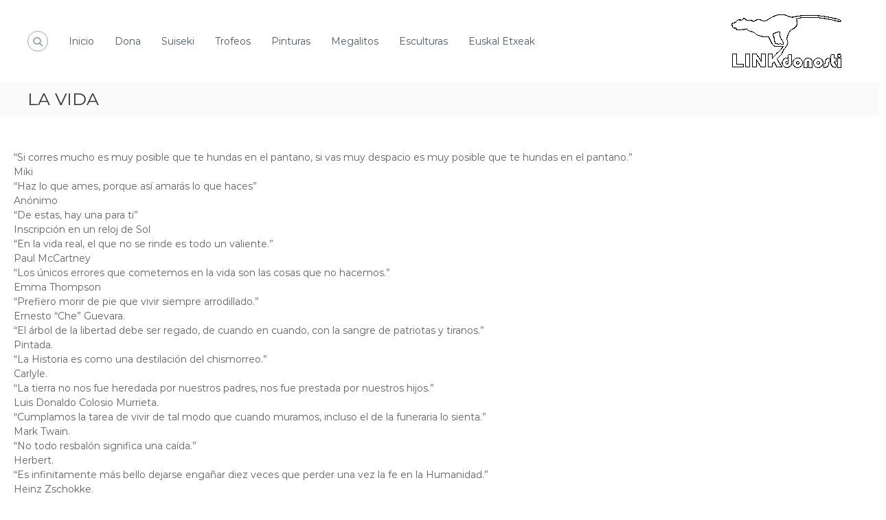

--- FILE ---
content_type: text/html; charset=UTF-8
request_url: http://www.linkdonosti.com/la-vida/
body_size: 22048
content:
<!DOCTYPE html>
<html lang="es">
<head>
<meta charset="UTF-8">
<meta name="viewport" content="width=device-width, initial-scale=1">
<link rel="profile" href="https://gmpg.org/xfn/11">

<title>LA VIDA &#8211; LINKDONOSTI</title>
<meta name='robots' content='max-image-preview:large' />
<link rel="alternate" type="application/rss+xml" title="LINKDONOSTI &raquo; Feed" href="http://www.linkdonosti.com/feed/" />
<link rel="alternate" type="application/rss+xml" title="LINKDONOSTI &raquo; Feed de los comentarios" href="http://www.linkdonosti.com/comments/feed/" />
<link rel="alternate" title="oEmbed (JSON)" type="application/json+oembed" href="http://www.linkdonosti.com/wp-json/oembed/1.0/embed?url=http%3A%2F%2Fwww.linkdonosti.com%2Fla-vida%2F" />
<link rel="alternate" title="oEmbed (XML)" type="text/xml+oembed" href="http://www.linkdonosti.com/wp-json/oembed/1.0/embed?url=http%3A%2F%2Fwww.linkdonosti.com%2Fla-vida%2F&#038;format=xml" />
<style id='wp-img-auto-sizes-contain-inline-css' type='text/css'>
img:is([sizes=auto i],[sizes^="auto," i]){contain-intrinsic-size:3000px 1500px}
/*# sourceURL=wp-img-auto-sizes-contain-inline-css */
</style>
<style id='wp-emoji-styles-inline-css' type='text/css'>

	img.wp-smiley, img.emoji {
		display: inline !important;
		border: none !important;
		box-shadow: none !important;
		height: 1em !important;
		width: 1em !important;
		margin: 0 0.07em !important;
		vertical-align: -0.1em !important;
		background: none !important;
		padding: 0 !important;
	}
/*# sourceURL=wp-emoji-styles-inline-css */
</style>
<style id='wp-block-library-inline-css' type='text/css'>
:root{--wp-block-synced-color:#7a00df;--wp-block-synced-color--rgb:122,0,223;--wp-bound-block-color:var(--wp-block-synced-color);--wp-editor-canvas-background:#ddd;--wp-admin-theme-color:#007cba;--wp-admin-theme-color--rgb:0,124,186;--wp-admin-theme-color-darker-10:#006ba1;--wp-admin-theme-color-darker-10--rgb:0,107,160.5;--wp-admin-theme-color-darker-20:#005a87;--wp-admin-theme-color-darker-20--rgb:0,90,135;--wp-admin-border-width-focus:2px}@media (min-resolution:192dpi){:root{--wp-admin-border-width-focus:1.5px}}.wp-element-button{cursor:pointer}:root .has-very-light-gray-background-color{background-color:#eee}:root .has-very-dark-gray-background-color{background-color:#313131}:root .has-very-light-gray-color{color:#eee}:root .has-very-dark-gray-color{color:#313131}:root .has-vivid-green-cyan-to-vivid-cyan-blue-gradient-background{background:linear-gradient(135deg,#00d084,#0693e3)}:root .has-purple-crush-gradient-background{background:linear-gradient(135deg,#34e2e4,#4721fb 50%,#ab1dfe)}:root .has-hazy-dawn-gradient-background{background:linear-gradient(135deg,#faaca8,#dad0ec)}:root .has-subdued-olive-gradient-background{background:linear-gradient(135deg,#fafae1,#67a671)}:root .has-atomic-cream-gradient-background{background:linear-gradient(135deg,#fdd79a,#004a59)}:root .has-nightshade-gradient-background{background:linear-gradient(135deg,#330968,#31cdcf)}:root .has-midnight-gradient-background{background:linear-gradient(135deg,#020381,#2874fc)}:root{--wp--preset--font-size--normal:16px;--wp--preset--font-size--huge:42px}.has-regular-font-size{font-size:1em}.has-larger-font-size{font-size:2.625em}.has-normal-font-size{font-size:var(--wp--preset--font-size--normal)}.has-huge-font-size{font-size:var(--wp--preset--font-size--huge)}.has-text-align-center{text-align:center}.has-text-align-left{text-align:left}.has-text-align-right{text-align:right}.has-fit-text{white-space:nowrap!important}#end-resizable-editor-section{display:none}.aligncenter{clear:both}.items-justified-left{justify-content:flex-start}.items-justified-center{justify-content:center}.items-justified-right{justify-content:flex-end}.items-justified-space-between{justify-content:space-between}.screen-reader-text{border:0;clip-path:inset(50%);height:1px;margin:-1px;overflow:hidden;padding:0;position:absolute;width:1px;word-wrap:normal!important}.screen-reader-text:focus{background-color:#ddd;clip-path:none;color:#444;display:block;font-size:1em;height:auto;left:5px;line-height:normal;padding:15px 23px 14px;text-decoration:none;top:5px;width:auto;z-index:100000}html :where(.has-border-color){border-style:solid}html :where([style*=border-top-color]){border-top-style:solid}html :where([style*=border-right-color]){border-right-style:solid}html :where([style*=border-bottom-color]){border-bottom-style:solid}html :where([style*=border-left-color]){border-left-style:solid}html :where([style*=border-width]){border-style:solid}html :where([style*=border-top-width]){border-top-style:solid}html :where([style*=border-right-width]){border-right-style:solid}html :where([style*=border-bottom-width]){border-bottom-style:solid}html :where([style*=border-left-width]){border-left-style:solid}html :where(img[class*=wp-image-]){height:auto;max-width:100%}:where(figure){margin:0 0 1em}html :where(.is-position-sticky){--wp-admin--admin-bar--position-offset:var(--wp-admin--admin-bar--height,0px)}@media screen and (max-width:600px){html :where(.is-position-sticky){--wp-admin--admin-bar--position-offset:0px}}

/*# sourceURL=wp-block-library-inline-css */
</style><style id='wp-block-paragraph-inline-css' type='text/css'>
.is-small-text{font-size:.875em}.is-regular-text{font-size:1em}.is-large-text{font-size:2.25em}.is-larger-text{font-size:3em}.has-drop-cap:not(:focus):first-letter{float:left;font-size:8.4em;font-style:normal;font-weight:100;line-height:.68;margin:.05em .1em 0 0;text-transform:uppercase}body.rtl .has-drop-cap:not(:focus):first-letter{float:none;margin-left:.1em}p.has-drop-cap.has-background{overflow:hidden}:root :where(p.has-background){padding:1.25em 2.375em}:where(p.has-text-color:not(.has-link-color)) a{color:inherit}p.has-text-align-left[style*="writing-mode:vertical-lr"],p.has-text-align-right[style*="writing-mode:vertical-rl"]{rotate:180deg}
/*# sourceURL=http://www.linkdonosti.com/wp-includes/blocks/paragraph/style.min.css */
</style>
<link rel='stylesheet' id='coblocks-frontend-css' href='http://www.linkdonosti.com/wp-content/plugins/coblocks/dist/style-coblocks-1.css?ver=3.1.16' type='text/css' media='all' />
<style id='global-styles-inline-css' type='text/css'>
:root{--wp--preset--aspect-ratio--square: 1;--wp--preset--aspect-ratio--4-3: 4/3;--wp--preset--aspect-ratio--3-4: 3/4;--wp--preset--aspect-ratio--3-2: 3/2;--wp--preset--aspect-ratio--2-3: 2/3;--wp--preset--aspect-ratio--16-9: 16/9;--wp--preset--aspect-ratio--9-16: 9/16;--wp--preset--color--black: #000000;--wp--preset--color--cyan-bluish-gray: #abb8c3;--wp--preset--color--white: #ffffff;--wp--preset--color--pale-pink: #f78da7;--wp--preset--color--vivid-red: #cf2e2e;--wp--preset--color--luminous-vivid-orange: #ff6900;--wp--preset--color--luminous-vivid-amber: #fcb900;--wp--preset--color--light-green-cyan: #7bdcb5;--wp--preset--color--vivid-green-cyan: #00d084;--wp--preset--color--pale-cyan-blue: #8ed1fc;--wp--preset--color--vivid-cyan-blue: #0693e3;--wp--preset--color--vivid-purple: #9b51e0;--wp--preset--gradient--vivid-cyan-blue-to-vivid-purple: linear-gradient(135deg,rgb(6,147,227) 0%,rgb(155,81,224) 100%);--wp--preset--gradient--light-green-cyan-to-vivid-green-cyan: linear-gradient(135deg,rgb(122,220,180) 0%,rgb(0,208,130) 100%);--wp--preset--gradient--luminous-vivid-amber-to-luminous-vivid-orange: linear-gradient(135deg,rgb(252,185,0) 0%,rgb(255,105,0) 100%);--wp--preset--gradient--luminous-vivid-orange-to-vivid-red: linear-gradient(135deg,rgb(255,105,0) 0%,rgb(207,46,46) 100%);--wp--preset--gradient--very-light-gray-to-cyan-bluish-gray: linear-gradient(135deg,rgb(238,238,238) 0%,rgb(169,184,195) 100%);--wp--preset--gradient--cool-to-warm-spectrum: linear-gradient(135deg,rgb(74,234,220) 0%,rgb(151,120,209) 20%,rgb(207,42,186) 40%,rgb(238,44,130) 60%,rgb(251,105,98) 80%,rgb(254,248,76) 100%);--wp--preset--gradient--blush-light-purple: linear-gradient(135deg,rgb(255,206,236) 0%,rgb(152,150,240) 100%);--wp--preset--gradient--blush-bordeaux: linear-gradient(135deg,rgb(254,205,165) 0%,rgb(254,45,45) 50%,rgb(107,0,62) 100%);--wp--preset--gradient--luminous-dusk: linear-gradient(135deg,rgb(255,203,112) 0%,rgb(199,81,192) 50%,rgb(65,88,208) 100%);--wp--preset--gradient--pale-ocean: linear-gradient(135deg,rgb(255,245,203) 0%,rgb(182,227,212) 50%,rgb(51,167,181) 100%);--wp--preset--gradient--electric-grass: linear-gradient(135deg,rgb(202,248,128) 0%,rgb(113,206,126) 100%);--wp--preset--gradient--midnight: linear-gradient(135deg,rgb(2,3,129) 0%,rgb(40,116,252) 100%);--wp--preset--font-size--small: 13px;--wp--preset--font-size--medium: 20px;--wp--preset--font-size--large: 36px;--wp--preset--font-size--x-large: 42px;--wp--preset--spacing--20: 0.44rem;--wp--preset--spacing--30: 0.67rem;--wp--preset--spacing--40: 1rem;--wp--preset--spacing--50: 1.5rem;--wp--preset--spacing--60: 2.25rem;--wp--preset--spacing--70: 3.38rem;--wp--preset--spacing--80: 5.06rem;--wp--preset--shadow--natural: 6px 6px 9px rgba(0, 0, 0, 0.2);--wp--preset--shadow--deep: 12px 12px 50px rgba(0, 0, 0, 0.4);--wp--preset--shadow--sharp: 6px 6px 0px rgba(0, 0, 0, 0.2);--wp--preset--shadow--outlined: 6px 6px 0px -3px rgb(255, 255, 255), 6px 6px rgb(0, 0, 0);--wp--preset--shadow--crisp: 6px 6px 0px rgb(0, 0, 0);}:where(.is-layout-flex){gap: 0.5em;}:where(.is-layout-grid){gap: 0.5em;}body .is-layout-flex{display: flex;}.is-layout-flex{flex-wrap: wrap;align-items: center;}.is-layout-flex > :is(*, div){margin: 0;}body .is-layout-grid{display: grid;}.is-layout-grid > :is(*, div){margin: 0;}:where(.wp-block-columns.is-layout-flex){gap: 2em;}:where(.wp-block-columns.is-layout-grid){gap: 2em;}:where(.wp-block-post-template.is-layout-flex){gap: 1.25em;}:where(.wp-block-post-template.is-layout-grid){gap: 1.25em;}.has-black-color{color: var(--wp--preset--color--black) !important;}.has-cyan-bluish-gray-color{color: var(--wp--preset--color--cyan-bluish-gray) !important;}.has-white-color{color: var(--wp--preset--color--white) !important;}.has-pale-pink-color{color: var(--wp--preset--color--pale-pink) !important;}.has-vivid-red-color{color: var(--wp--preset--color--vivid-red) !important;}.has-luminous-vivid-orange-color{color: var(--wp--preset--color--luminous-vivid-orange) !important;}.has-luminous-vivid-amber-color{color: var(--wp--preset--color--luminous-vivid-amber) !important;}.has-light-green-cyan-color{color: var(--wp--preset--color--light-green-cyan) !important;}.has-vivid-green-cyan-color{color: var(--wp--preset--color--vivid-green-cyan) !important;}.has-pale-cyan-blue-color{color: var(--wp--preset--color--pale-cyan-blue) !important;}.has-vivid-cyan-blue-color{color: var(--wp--preset--color--vivid-cyan-blue) !important;}.has-vivid-purple-color{color: var(--wp--preset--color--vivid-purple) !important;}.has-black-background-color{background-color: var(--wp--preset--color--black) !important;}.has-cyan-bluish-gray-background-color{background-color: var(--wp--preset--color--cyan-bluish-gray) !important;}.has-white-background-color{background-color: var(--wp--preset--color--white) !important;}.has-pale-pink-background-color{background-color: var(--wp--preset--color--pale-pink) !important;}.has-vivid-red-background-color{background-color: var(--wp--preset--color--vivid-red) !important;}.has-luminous-vivid-orange-background-color{background-color: var(--wp--preset--color--luminous-vivid-orange) !important;}.has-luminous-vivid-amber-background-color{background-color: var(--wp--preset--color--luminous-vivid-amber) !important;}.has-light-green-cyan-background-color{background-color: var(--wp--preset--color--light-green-cyan) !important;}.has-vivid-green-cyan-background-color{background-color: var(--wp--preset--color--vivid-green-cyan) !important;}.has-pale-cyan-blue-background-color{background-color: var(--wp--preset--color--pale-cyan-blue) !important;}.has-vivid-cyan-blue-background-color{background-color: var(--wp--preset--color--vivid-cyan-blue) !important;}.has-vivid-purple-background-color{background-color: var(--wp--preset--color--vivid-purple) !important;}.has-black-border-color{border-color: var(--wp--preset--color--black) !important;}.has-cyan-bluish-gray-border-color{border-color: var(--wp--preset--color--cyan-bluish-gray) !important;}.has-white-border-color{border-color: var(--wp--preset--color--white) !important;}.has-pale-pink-border-color{border-color: var(--wp--preset--color--pale-pink) !important;}.has-vivid-red-border-color{border-color: var(--wp--preset--color--vivid-red) !important;}.has-luminous-vivid-orange-border-color{border-color: var(--wp--preset--color--luminous-vivid-orange) !important;}.has-luminous-vivid-amber-border-color{border-color: var(--wp--preset--color--luminous-vivid-amber) !important;}.has-light-green-cyan-border-color{border-color: var(--wp--preset--color--light-green-cyan) !important;}.has-vivid-green-cyan-border-color{border-color: var(--wp--preset--color--vivid-green-cyan) !important;}.has-pale-cyan-blue-border-color{border-color: var(--wp--preset--color--pale-cyan-blue) !important;}.has-vivid-cyan-blue-border-color{border-color: var(--wp--preset--color--vivid-cyan-blue) !important;}.has-vivid-purple-border-color{border-color: var(--wp--preset--color--vivid-purple) !important;}.has-vivid-cyan-blue-to-vivid-purple-gradient-background{background: var(--wp--preset--gradient--vivid-cyan-blue-to-vivid-purple) !important;}.has-light-green-cyan-to-vivid-green-cyan-gradient-background{background: var(--wp--preset--gradient--light-green-cyan-to-vivid-green-cyan) !important;}.has-luminous-vivid-amber-to-luminous-vivid-orange-gradient-background{background: var(--wp--preset--gradient--luminous-vivid-amber-to-luminous-vivid-orange) !important;}.has-luminous-vivid-orange-to-vivid-red-gradient-background{background: var(--wp--preset--gradient--luminous-vivid-orange-to-vivid-red) !important;}.has-very-light-gray-to-cyan-bluish-gray-gradient-background{background: var(--wp--preset--gradient--very-light-gray-to-cyan-bluish-gray) !important;}.has-cool-to-warm-spectrum-gradient-background{background: var(--wp--preset--gradient--cool-to-warm-spectrum) !important;}.has-blush-light-purple-gradient-background{background: var(--wp--preset--gradient--blush-light-purple) !important;}.has-blush-bordeaux-gradient-background{background: var(--wp--preset--gradient--blush-bordeaux) !important;}.has-luminous-dusk-gradient-background{background: var(--wp--preset--gradient--luminous-dusk) !important;}.has-pale-ocean-gradient-background{background: var(--wp--preset--gradient--pale-ocean) !important;}.has-electric-grass-gradient-background{background: var(--wp--preset--gradient--electric-grass) !important;}.has-midnight-gradient-background{background: var(--wp--preset--gradient--midnight) !important;}.has-small-font-size{font-size: var(--wp--preset--font-size--small) !important;}.has-medium-font-size{font-size: var(--wp--preset--font-size--medium) !important;}.has-large-font-size{font-size: var(--wp--preset--font-size--large) !important;}.has-x-large-font-size{font-size: var(--wp--preset--font-size--x-large) !important;}
/*# sourceURL=global-styles-inline-css */
</style>

<style id='classic-theme-styles-inline-css' type='text/css'>
/*! This file is auto-generated */
.wp-block-button__link{color:#fff;background-color:#32373c;border-radius:9999px;box-shadow:none;text-decoration:none;padding:calc(.667em + 2px) calc(1.333em + 2px);font-size:1.125em}.wp-block-file__button{background:#32373c;color:#fff;text-decoration:none}
/*# sourceURL=/wp-includes/css/classic-themes.min.css */
</style>
<link rel='stylesheet' id='coblocks-extensions-css' href='http://www.linkdonosti.com/wp-content/plugins/coblocks/dist/style-coblocks-extensions.css?ver=3.1.16' type='text/css' media='all' />
<link rel='stylesheet' id='coblocks-animation-css' href='http://www.linkdonosti.com/wp-content/plugins/coblocks/dist/style-coblocks-animation.css?ver=2677611078ee87eb3b1c' type='text/css' media='all' />
<link rel='stylesheet' id='wp-components-css' href='http://www.linkdonosti.com/wp-includes/css/dist/components/style.min.css?ver=6.9' type='text/css' media='all' />
<link rel='stylesheet' id='godaddy-styles-css' href='http://www.linkdonosti.com/wp-content/plugins/coblocks/includes/Dependencies/GoDaddy/Styles/build/latest.css?ver=2.0.2' type='text/css' media='all' />
<link rel='stylesheet' id='font-awesome-4-css' href='http://www.linkdonosti.com/wp-content/themes/flash/css/v4-shims.min.css?ver=4.7.0' type='text/css' media='all' />
<link rel='stylesheet' id='font-awesome-all-css' href='http://www.linkdonosti.com/wp-content/themes/flash/css/all.min.css?ver=6.7.2' type='text/css' media='all' />
<link rel='stylesheet' id='font-awesome-solid-css' href='http://www.linkdonosti.com/wp-content/themes/flash/css/solid.min.css?ver=6.7.2' type='text/css' media='all' />
<link rel='stylesheet' id='font-awesome-regular-css' href='http://www.linkdonosti.com/wp-content/themes/flash/css/regular.min.css?ver=6.7.2' type='text/css' media='all' />
<link rel='stylesheet' id='font-awesome-brands-css' href='http://www.linkdonosti.com/wp-content/themes/flash/css/brands.min.css?ver=6.7.2' type='text/css' media='all' />
<link rel='stylesheet' id='flash-style-css' href='http://www.linkdonosti.com/wp-content/themes/flash/style.css?ver=6.9' type='text/css' media='all' />
<style id='flash-style-inline-css' type='text/css'>

		/* Site Title */
		.site-branding {
			margin: 0 auto 0 0;
		}

		.site-branding .site-title,
		.site-description {
			clip: rect(1px, 1px, 1px, 1px);
			position: absolute !important;
			height: 1px;
			width: 1px;
			overflow: hidden;
		}
		.logo .logo-text{
			padding: 0;
		}
		
/*# sourceURL=flash-style-inline-css */
</style>
<link rel='stylesheet' id='responsive-css' href='http://www.linkdonosti.com/wp-content/themes/flash/css/responsive.min.css?ver=6.9' type='text/css' media='' />
<script type="text/javascript" src="http://www.linkdonosti.com/wp-includes/js/jquery/jquery.min.js?ver=3.7.1" id="jquery-core-js"></script>
<script type="text/javascript" src="http://www.linkdonosti.com/wp-includes/js/jquery/jquery-migrate.min.js?ver=3.4.1" id="jquery-migrate-js"></script>
<link rel="https://api.w.org/" href="http://www.linkdonosti.com/wp-json/" /><link rel="alternate" title="JSON" type="application/json" href="http://www.linkdonosti.com/wp-json/wp/v2/posts/966" /><link rel="EditURI" type="application/rsd+xml" title="RSD" href="http://www.linkdonosti.com/xmlrpc.php?rsd" />
<meta name="generator" content="WordPress 6.9" />
<link rel="canonical" href="http://www.linkdonosti.com/la-vida/" />
<link rel='shortlink' href='http://www.linkdonosti.com/?p=966' />
		<style type="text/css" id="wp-custom-css">
			p{padding:0 0 0 10px}
h2{padding:0 0 0 10px}
h3{padding:0 0 0 10px}
h4{padding:0 0 0 10px}
h5{padding:0 0 0 10px}
seccion{width:100%}
ul#menu-2.fila {margin:10px 0 0 10px;font-weight:bold;background-color:#edcc90;padding:10px;width:100%; background-position:top center no-repeat;border:2px solid #010713;border-radius:3em;}
ul#menu-2.fila a {
outline: none;
text-decoration: none;
padding: 0 5px 0 5px;}
ul#menu-2.fila a:link {
color: #00004c;}
ul#menu-2.fila a:visited {
color: #0066ad;}
ul#menu-2.fila a:focus {
background: #ff0000;}
ul#menu-2.fila a:hover {
background: #fff;color: #ff0000;}
ul#menu-2.fila a:active {
background: #fff;
color: #009045;}
#productos h4{text-align:center;color:#0B33EF;font-size:12px;font-weight: bold;font-family: Verdana, Arial, Helvetica, sans-serif;}
#productos .fila{display:flex;flex-wrap:wrap;justify-content:center}
articulo a {
outline: none;
text-decoration: none;}
#productos articulo{width:200px;text-align:center;border:2px solid #60F;border-radius:.5em;margin:10px;padding:10px;position: relative;}
articulo img {
bottom:1px;
    }
#productos img{width:100%;max-width:150px}
#pueblo {margin-left:auto;margin-right:auto;margin-bottom:50px;margin-top:50px;width:194px;text-align:center;padding:0px;}
#index1 {background-image:url(http://www.linkdonosti.com/wp-content/uploads/imagenes/fondo1.jpg); background-repeat:no-repeat;}
#index2 {background-image:url(http://www.linkdonosti.com/wp-content/uploads/imagenes/fondo2.jpg); background-repeat:no-repeat;}
#index3 {background-image:url(http://www.linkdonosti.com/wp-content/uploads/imagenes/fondo3.jpg); background-repeat:no-repeat;}
#index4 {background-image:url(http://www.linkdonosti.com/wp-content/uploads/imagenes/fondo4.jpg); background-repeat:no-repeat;}
#index5 {background-image:url(http://www.linkdonosti.com/wp-content/uploads/imagenes/fondo5.jpg); background-repeat:no-repeat;}
#index6 {background-image:url(http://www.linkdonosti.com/wp-content/uploads/imagenes/fondo6.jpg); background-repeat:no-repeat;}
#index7 {background-image:url(http://www.linkdonosti.com/wp-content/uploads/imagenes/fondo7.jpg); background-repeat:no-repeat;}
#index8 {background-image:url(http://www.linkdonosti.com/wp-content/uploads/imagenes/fondo8.jpg); background-repeat:no-repeat;}
#index9 {background-image:url(http://www.linkdonosti.com/wp-content/uploads/imagenes/fondo9.jpg); background-repeat:no-repeat;}
#index10 {background-image:url(http://www.linkdonosti.com/wp-content/uploads/imagenes/fondo10.jpg); background-repeat:no-repeat;}
#index11 {background-image:url(http://www.linkdonosti.com/wp-content/uploads/imagenes/fondo11.jpg); background-repeat:no-repeat;}
#index12 {background-image:url(http://www.linkdonosti.com/wp-content/uploads/imagenes/fondo12.jpg); background-repeat:no-repeat;}
#index13 {background-image:url(http://www.linkdonosti.com/wp-content/uploads/imagenes/fondo13.jpg); background-repeat:no-repeat;}
#index14 {background-image:url(http://www.linkdonosti.com/wp-content/uploads/imagenes/fondo14.jpg); background-repeat:no-repeat;}
#index15 {background-image:url(http://www.linkdonosti.com/wp-content/uploads/imagenes/fondo15.jpg); background-repeat:no-repeat;}
#index16 {background-image:url(http://www.linkdonosti.com/wp-content/uploads/imagenes/fondo16.jpg); background-repeat:no-repeat;}
#index17 {background-image:url(http://www.linkdonosti.com/wp-content/uploads/imagenes/fondo17.jpg); background-repeat:no-repeat;}
#index18 {background-image:url(http://www.linkdonosti.com/wp-content/uploads/imagenes/fondo18.jpg); background-repeat:no-repeat;}
#index19 {background-image:url(http://www.linkdonosti.com/wp-content/uploads/imagenes/fondo19.jpg); background-repeat:no-repeat;}
#index20 {background-image:url(http://www.linkdonosti.com/wp-content/uploads/imagenes/fondo20.jpg); background-repeat:no-repeat;}
#index21 {background-image:url(http://www.linkdonosti.com/wp-content/uploads/imagenes/fondo21.jpg); background-repeat:no-repeat;}
#index22 {background-image:url(http://www.linkdonosti.com/wp-content/uploads/imagenes/fondo22.jpg); background-repeat:no-repeat;}
#index23 {background-image:url(http://www.linkdonosti.com/wp-content/uploads/imagenes/fondo23.jpg); background-repeat:no-repeat;}
#index24 {background-image:url(http://www.linkdonosti.com/wp-content/uploads/imagenes/fondo24.jpg); background-repeat:no-repeat;}
#index25 {background-image:url(http://www.linkdonosti.com/wp-content/uploads/imagenes/fondo25.jpg); background-repeat:no-repeat;}
#index26 {background-image:url(http://www.linkdonosti.com/wp-content/uploads/imagenes/fondo26.jpg); background-repeat:no-repeat;}
#index27 {background-image:url(http://www.linkdonosti.com/wp-content/uploads/imagenes/fondo27.jpg); background-repeat:no-repeat;}
#index28 {background-image:url(http://www.linkdonosti.com/wp-content/uploads/imagenes/fondo28.jpg); background-repeat:no-repeat;}
#index29 {background-image:url(http://www.linkdonosti.com/wp-content/uploads/imagenes/fondo29.jpg); background-repeat:no-repeat;}
#index30 {background-image:url(http://www.linkdonosti.com/wp-content/uploads/imagenes/fondo30.jpg); background-repeat:no-repeat;}
#diseno-web {color:#fff;margin:85px auto 0 auto;font-weight:bold;background-color:#010713;padding:40px;width:100%;max-width:950px; background-position:top center no-repeat;border:2px solid #010713;border-radius:5em;}
#diseno-web p{margin:20px auto 0 auto;padding:0 20px;}
ul li {display:inline-flex}
ul li a{text-decoration:none}
ul li a:visited{color:blue}
ul li a:hover{color:red}
p{margin-left:10px}
.copyright-text{visibility: hidden ;display: none}
hr {height: 2px;
  background-color: red;}		</style>
		<style id="kirki-inline-styles">body{font-family:Montserrat;font-weight:400;}/* cyrillic-ext */
@font-face {
  font-family: 'Montserrat';
  font-style: normal;
  font-weight: 400;
  font-display: swap;
  src: url(http://www.linkdonosti.com/wp-content/fonts/montserrat/font) format('woff');
  unicode-range: U+0460-052F, U+1C80-1C8A, U+20B4, U+2DE0-2DFF, U+A640-A69F, U+FE2E-FE2F;
}
/* cyrillic */
@font-face {
  font-family: 'Montserrat';
  font-style: normal;
  font-weight: 400;
  font-display: swap;
  src: url(http://www.linkdonosti.com/wp-content/fonts/montserrat/font) format('woff');
  unicode-range: U+0301, U+0400-045F, U+0490-0491, U+04B0-04B1, U+2116;
}
/* vietnamese */
@font-face {
  font-family: 'Montserrat';
  font-style: normal;
  font-weight: 400;
  font-display: swap;
  src: url(http://www.linkdonosti.com/wp-content/fonts/montserrat/font) format('woff');
  unicode-range: U+0102-0103, U+0110-0111, U+0128-0129, U+0168-0169, U+01A0-01A1, U+01AF-01B0, U+0300-0301, U+0303-0304, U+0308-0309, U+0323, U+0329, U+1EA0-1EF9, U+20AB;
}
/* latin-ext */
@font-face {
  font-family: 'Montserrat';
  font-style: normal;
  font-weight: 400;
  font-display: swap;
  src: url(http://www.linkdonosti.com/wp-content/fonts/montserrat/font) format('woff');
  unicode-range: U+0100-02BA, U+02BD-02C5, U+02C7-02CC, U+02CE-02D7, U+02DD-02FF, U+0304, U+0308, U+0329, U+1D00-1DBF, U+1E00-1E9F, U+1EF2-1EFF, U+2020, U+20A0-20AB, U+20AD-20C0, U+2113, U+2C60-2C7F, U+A720-A7FF;
}
/* latin */
@font-face {
  font-family: 'Montserrat';
  font-style: normal;
  font-weight: 400;
  font-display: swap;
  src: url(http://www.linkdonosti.com/wp-content/fonts/montserrat/font) format('woff');
  unicode-range: U+0000-00FF, U+0131, U+0152-0153, U+02BB-02BC, U+02C6, U+02DA, U+02DC, U+0304, U+0308, U+0329, U+2000-206F, U+20AC, U+2122, U+2191, U+2193, U+2212, U+2215, U+FEFF, U+FFFD;
}/* cyrillic-ext */
@font-face {
  font-family: 'Montserrat';
  font-style: normal;
  font-weight: 400;
  font-display: swap;
  src: url(http://www.linkdonosti.com/wp-content/fonts/montserrat/font) format('woff');
  unicode-range: U+0460-052F, U+1C80-1C8A, U+20B4, U+2DE0-2DFF, U+A640-A69F, U+FE2E-FE2F;
}
/* cyrillic */
@font-face {
  font-family: 'Montserrat';
  font-style: normal;
  font-weight: 400;
  font-display: swap;
  src: url(http://www.linkdonosti.com/wp-content/fonts/montserrat/font) format('woff');
  unicode-range: U+0301, U+0400-045F, U+0490-0491, U+04B0-04B1, U+2116;
}
/* vietnamese */
@font-face {
  font-family: 'Montserrat';
  font-style: normal;
  font-weight: 400;
  font-display: swap;
  src: url(http://www.linkdonosti.com/wp-content/fonts/montserrat/font) format('woff');
  unicode-range: U+0102-0103, U+0110-0111, U+0128-0129, U+0168-0169, U+01A0-01A1, U+01AF-01B0, U+0300-0301, U+0303-0304, U+0308-0309, U+0323, U+0329, U+1EA0-1EF9, U+20AB;
}
/* latin-ext */
@font-face {
  font-family: 'Montserrat';
  font-style: normal;
  font-weight: 400;
  font-display: swap;
  src: url(http://www.linkdonosti.com/wp-content/fonts/montserrat/font) format('woff');
  unicode-range: U+0100-02BA, U+02BD-02C5, U+02C7-02CC, U+02CE-02D7, U+02DD-02FF, U+0304, U+0308, U+0329, U+1D00-1DBF, U+1E00-1E9F, U+1EF2-1EFF, U+2020, U+20A0-20AB, U+20AD-20C0, U+2113, U+2C60-2C7F, U+A720-A7FF;
}
/* latin */
@font-face {
  font-family: 'Montserrat';
  font-style: normal;
  font-weight: 400;
  font-display: swap;
  src: url(http://www.linkdonosti.com/wp-content/fonts/montserrat/font) format('woff');
  unicode-range: U+0000-00FF, U+0131, U+0152-0153, U+02BB-02BC, U+02C6, U+02DA, U+02DC, U+0304, U+0308, U+0329, U+2000-206F, U+20AC, U+2122, U+2191, U+2193, U+2212, U+2215, U+FEFF, U+FFFD;
}/* cyrillic-ext */
@font-face {
  font-family: 'Montserrat';
  font-style: normal;
  font-weight: 400;
  font-display: swap;
  src: url(http://www.linkdonosti.com/wp-content/fonts/montserrat/font) format('woff');
  unicode-range: U+0460-052F, U+1C80-1C8A, U+20B4, U+2DE0-2DFF, U+A640-A69F, U+FE2E-FE2F;
}
/* cyrillic */
@font-face {
  font-family: 'Montserrat';
  font-style: normal;
  font-weight: 400;
  font-display: swap;
  src: url(http://www.linkdonosti.com/wp-content/fonts/montserrat/font) format('woff');
  unicode-range: U+0301, U+0400-045F, U+0490-0491, U+04B0-04B1, U+2116;
}
/* vietnamese */
@font-face {
  font-family: 'Montserrat';
  font-style: normal;
  font-weight: 400;
  font-display: swap;
  src: url(http://www.linkdonosti.com/wp-content/fonts/montserrat/font) format('woff');
  unicode-range: U+0102-0103, U+0110-0111, U+0128-0129, U+0168-0169, U+01A0-01A1, U+01AF-01B0, U+0300-0301, U+0303-0304, U+0308-0309, U+0323, U+0329, U+1EA0-1EF9, U+20AB;
}
/* latin-ext */
@font-face {
  font-family: 'Montserrat';
  font-style: normal;
  font-weight: 400;
  font-display: swap;
  src: url(http://www.linkdonosti.com/wp-content/fonts/montserrat/font) format('woff');
  unicode-range: U+0100-02BA, U+02BD-02C5, U+02C7-02CC, U+02CE-02D7, U+02DD-02FF, U+0304, U+0308, U+0329, U+1D00-1DBF, U+1E00-1E9F, U+1EF2-1EFF, U+2020, U+20A0-20AB, U+20AD-20C0, U+2113, U+2C60-2C7F, U+A720-A7FF;
}
/* latin */
@font-face {
  font-family: 'Montserrat';
  font-style: normal;
  font-weight: 400;
  font-display: swap;
  src: url(http://www.linkdonosti.com/wp-content/fonts/montserrat/font) format('woff');
  unicode-range: U+0000-00FF, U+0131, U+0152-0153, U+02BB-02BC, U+02C6, U+02DA, U+02DC, U+0304, U+0308, U+0329, U+2000-206F, U+20AC, U+2122, U+2191, U+2193, U+2212, U+2215, U+FEFF, U+FFFD;
}</style></head>

<body class="wp-singular post-template-default single single-post postid-966 single-format-standard wp-custom-logo wp-embed-responsive wp-theme-flash  right-logo-left-menu full-width">


<div id="preloader-background">
	<div id="spinners">
		<div id="preloader">
			<span></span>
			<span></span>
			<span></span>
			<span></span>
			<span></span>
		</div>
	</div>
</div>


<div id="page" class="site">
	<a class="skip-link screen-reader-text" href="#content">Saltar al contenido</a>

	
	<header id="masthead" class="site-header" role="banner">
				<div class="header-top">
			<div class="tg-container">
				<div class="tg-column-wrapper clearfix">
					<div class="left-content">
											</div>
					<div class="right-content">
											</div>
				</div>
			</div>
		</div>
		
		<div class="header-bottom">
			<div class="tg-container">

				<div class="logo">
										<figure class="logo-image">
						<a href="http://www.linkdonosti.com/" class="custom-logo-link" rel="home"><img width="165" height="80" src="http://www.linkdonosti.com/wp-content/uploads/2020/09/logo.png" class="custom-logo" alt="Logotipo" decoding="async" /></a>												<a href="http://www.linkdonosti.com/">
							<img class="transparent-logo" src="http://www.linkdonosti.com/wp-content/uploads/2020/09/logo.png" />
						</a>
											</figure>
					
					<div class="logo-text site-branding">
													<p class="site-title"><a href="http://www.linkdonosti.com/" rel="home">LINKDONOSTI</a></p>
													<p class="site-description">DISE&Ntilde;O WEB</p>
											</div>
				</div>
				<div class="site-navigation-wrapper">
					<nav id="site-navigation" class="main-navigation" role="navigation">
						<div class="menu-toggle">
							<i class="fa fa-bars"></i>
						</div>
						<div class="menu-menu-principal-container"><ul id="primary-menu" class="menu"><li id="menu-item-2642" class="menu-item menu-item-type-post_type menu-item-object-page menu-item-home menu-item-2642"><a href="http://www.linkdonosti.com/">Inicio</a></li>
<li id="menu-item-1960" class="menu-item menu-item-type-post_type menu-item-object-page menu-item-1960"><a href="http://www.linkdonosti.com/dona-tu-cuerpo/">Dona</a></li>
<li id="menu-item-1958" class="menu-item menu-item-type-post_type menu-item-object-page menu-item-1958"><a href="http://www.linkdonosti.com/suiseki/">Suiseki</a></li>
<li id="menu-item-1951" class="menu-item menu-item-type-post_type menu-item-object-page menu-item-1951"><a href="http://www.linkdonosti.com/trofeos/">Trofeos</a></li>
<li id="menu-item-2117" class="menu-item menu-item-type-post_type menu-item-object-page menu-item-2117"><a href="http://www.linkdonosti.com/pinturas/">Pinturas</a></li>
<li id="menu-item-2102" class="menu-item menu-item-type-post_type menu-item-object-page menu-item-2102"><a href="http://www.linkdonosti.com/estaciones-megaliticas/">Megalitos</a></li>
<li id="menu-item-2005" class="menu-item menu-item-type-post_type menu-item-object-page menu-item-2005"><a href="http://www.linkdonosti.com/esculturas-en-donostia-san-sebastian/">Esculturas</a></li>
<li id="menu-item-1956" class="menu-item menu-item-type-post_type menu-item-object-page menu-item-1956"><a href="http://www.linkdonosti.com/euskal-etxeak/">Euskal Etxeak</a></li>
</ul></div>					</nav><!-- #site-navigation -->

					
									</div>

				<div class="header-action-container">
					
										<div class="search-wrap">
						<div class="search-icon">
							<i class="fa fa-search"></i>
						</div>
						<div class="search-box">
							
<form role="search" method="get" class="searchform" action="http://www.linkdonosti.com/">
	<label>
		<span class="screen-reader-text">Buscar:</span>
		<input type="search" class="search-field" placeholder="Buscar..." value="" name="s" />
	</label>
	<button type="submit" class="search-submit btn search-btn"><span class="screen-reader-text">Buscar</span><i class="fa fa-search"></i></button>
</form>
						</div>
					</div>
									</div>
			</div>
		</div>
	</header><!-- #masthead -->

	
	
		<nav id="flash-breadcrumbs" class="breadcrumb-trail breadcrumbs">
		<div class="tg-container">
			<h1 class="trail-title">LA VIDA</h1>					</div>
	</nav>
	
	
	<div id="content" class="site-content">
		<div class="tg-container">

	
	<div id="primary" class="content-area">
		<main id="main" class="site-main" role="main">

		
<article id="post-966" class="post-966 post type-post status-publish format-standard hentry category-curiosidades">

	
		
	<div class="entry-content-block">
		<header class="entry-header">
			<div class="entry-title hidden">LA VIDA</div>		</header><!-- .entry-header -->

				<div class="entry-meta">
					</div><!-- .entry-meta -->
		
		<div class="entry-content">
							
<div class="wp-block-coblocks-hero alignfull coblocks-hero-725162931536 mb-0"><div class="wp-block-coblocks-hero__inner has-quaternary-background-color has-background hero-center-left-align has-padding has-quaternary-background-color has-left-content" style="min-height:500px"><div class="wp-block-coblocks-hero__content-wrapper"><div class="wp-block-coblocks-hero__content" style="max-width:1500px">
<p>“Si corres mucho es muy posible que te hundas en el pantano, si vas muy despacio es muy posible que te hundas en el pantano.”<br>Miki<br>“Haz lo que ames, porque así amarás lo que haces”<br>Anónimo<br>“De estas, hay una para ti”<br>Inscripción en un reloj de Sol<br>“En la vida real, el que no se rinde es todo un valiente.”<br>Paul McCartney<br>“Los únicos errores que cometemos en la vida son las cosas que no hacemos.”<br>Emma Thompson<br>“Prefiero morir de pie que vivir siempre arrodillado.”<br>Ernesto “Che” Guevara.<br>“El árbol de la libertad debe ser regado, de cuando en cuando, con la sangre de patriotas y tiranos.”<br>Pintada.<br>“La Historia es como una destilación del chismorreo.”<br>Carlyle.<br>“La tierra no nos fue heredada por nuestros padres, nos fue prestada por nuestros hijos.”<br>Luis Donaldo Colosio Murrieta.<br>“Cumplamos la tarea de vivir de tal modo que cuando muramos, incluso el de la funeraria lo sienta.”<br>Mark Twain.<br>“No todo resbalón significa una caída.”<br>Herbert.<br>“Es infinitamente más bello dejarse engañar diez veces que perder una vez la fe en la Humanidad.”<br>Heinz Zschokke.<br>“Los hombres ofenden antes al que aman que al que temen.”<br>Maquiavelo.<br>“No siento el menor deseo de jugar en un mundo en el que todos hacen trampa.”<br>François Mauriac .<br>“La humanidad es como es. No se trata de cambiarla, sino de conocerla.”<br>Gustavo Flaubert .<br>“La igualdad de la riqueza debe consistir en que ningún ciudadano sea tan opulento que pueda comprar a otro, ni ninguno tan pobre que se vea necesitado de venderse.”<br>Rousseau<br>“No son las cosas las que atormentan a los hombres, sino la opinión que se tiene de ellas.”<br>Epicteto<br>“La vida es como un cesped en que estás postrado…. levantate y aprovecha antes que el cesped te cubra….”<br>Anonimo.<br>“Más que las ideas, a los hombres los separan los intereses.”<br>Alexis de Tocqueville.<br>“La realización conlleva la idea de que lo que sé es definitivo.”<br>Pierre Bonnard.<br>“La hora perfecta de comer es, para el rico cuando tiene ganas, y para el pobre, cuando tiene qué.”<br>Luis Vélez de Guevara.<br>“El virtuoso se conforma con soñar lo que el pecador realiza en la vida.”<br>Platón.<br>“La antigüedad del tiempo es la juventud del mundo.”<br>Francis Bacon.<br>“La venganza más cruel es el desprecio de toda venganza posible.”<br>Johann Wolfang von Goethe<br>“Los hombre vulgares han inventado la vida de sociedad porque les es más fácil soportar a los demás que soportarse a sí mismos.”<br>Arthur Schopenhauer.<br>“De hombres es equivocarse; de locos persistir en el error.”<br>Marco Tulio Cicerón.<br>“Más grande que el amor a la libertad es el odio a quien te la quita.”<br>Anonimo.<br>“Recordad que el hombre permanece en el rincón de la oscuridad por temor a que la luz de la verdad le deje ver cosas que derrumbarían sus conjeturas.”<br>J.J. Benítez<br>“El camino más seguro es el del medio.”<br>Ovidio<br>” El estudioso es el que lleva a los demás a lo que él ha comprendido: la Verdad. ”<br>Santo Tomás de Aquino<br>” Continuamos siendo imperfectos, peligrosos y terribles, y también maravillosos y fantásticos. Pero estamos aprendiendo a cambiar. ”<br>Ray Bradbury<br>“La vida es tan corta y el oficio de vivir tan difícil, que cuando uno empieza a aprenderlo, ya hay que morirse. ”<br>Ernesto Sabato<br>” Por qué contentarnos con vivir a rastras cundo sentimos el anhelo de volar. ”<br>Hellen A. Keller<br>“La vida es fascinante: sólo hay que mirarla a través de las gafas correctas”.<br>Alejandro Dumas<br>“Todas hieren, la última mata”<br>Inscripción en un reloj<br>“Hay que haber vivido un poco para comprender que todo lo que se persigue en esta vida sólo se consigue arriesgando a veces lo que más se ama.”<br>André Gide.<br>“Reconozco que muchas de mis bromas son muy idiotas. Admito mi parte de culpa en el proceso de idiotización del país.”<br>Jim Carrey.<br>“La vida es como una leyenda: no importa que sea larga, sino que esté bién narrada”.<br>Lucio Anneo Séneca<br>“No os toméis la vida demasiado en serio; de todas maneras, no saldréis vivos de ésta”.<br>Bernard de Fontenelle<br>“La vida es una enfermedad de transmisión sexual.”<br>Pintada.<br>“El que no valora la vida no se la merece”.<br>Leonardo Da Vinci<br>“No hay pasajeros en la Nave Espacial Tierra; todos somos tripulantes”.<br>Marschall McLuhan<br>“Para encontrar gusto a la vida, no hay como morirse”.<br>Enrique Jardiel Poncela<br>“La pálida muerte lo mismo llama a las cabañas de los humildes que a las torres de los reyes”.<br>Horacio<br>“La literatura no puede reflejar todo lo negro de la vida. La razón principal es que la literatura escoge y la vida no”.<br>Pío Baroja<br>“El hombre que más ha vivido no es aquel que más años ha cumplido, sino aquel que más ha expedimentado la vida”.<br>Jean-Jackes Rousseau<br>“Elige la mejor manera de vivir; la costumbre te la hará agradable”.<br>Pitágoras<br>“En realidad, los seguros de vida son seguros de muerte”.<br>Ramón Gomez de la Serna<br>“La muerte es dulce; pero su antesala, cruel”.<br>Camilo José Cela<br>“No es que tenga miedo a morirme. Es tan sólo, que no quiero estar allí cuando suceda”.<br>Wody Allen<br>“Vivir es sentir, sin amarguras, todas las edades, hasta que llega la muerte”.<br>María Casares<br>“En los ojos del joven, arde la llama; en los del viejo, brilla la luz”.<br>Victor Hugo<br>“Los viejos lo creen todo; los adultos todo lo sospechan; mientras que los jovenes todo lo saben”.<br>Oscar Wilde<br>“El entusiasmo es el pan diario de la juventud. El escepticismo, el vino diario de la vejez”.<br>Pear S. Buck<br>“Si la juventud es un defecto, es un defecto del que nos curamos demasiado pronto”.<br>James R. Lowell<br>“El destino es el que baraja las cartas, pero nosotros los que las jugamos”.<br>Arthur Schopenhauer<br>“La esperanza es un buen desayuno pero una mala cena”.<br>Francis Bacon<br>“Malgasté mi tiempo, ahora el tiempo me malgasta a mí”.<br>William Shakespeare<br>“Tiempo: lo que los hombres siempre tratan de matar, pero acaba por matarlos”.<br>Herbet Spencer<br>“Vivir para los demás no es sólo la ley del deber, es también la ley de la felicidad.”<br>Auguste Comte<br>“El que todo lo juzga fácil encontrará la vida difícil.”<br>Lao Tse<br>” Dime qué es lo que verdaderamente amas, y me habrás dado con eso una expresión de tu vida, Amas lo que tu vives. ”<br>J. G. Fitche<br>“¡Oh, insensatos afanes de los mortales! Qué débiles son las razones que nos inducen a no levantar nuestro vuelo de la Tierra!”<br>Dante Alighieri<br>“La vida es una película mal montada.”<br>Fernando Trueba.<br>“La principal ocupación de mi vida consiste en pasarla lo mejor posible.”<br>Montaigne.<br>“La vejez existe cuando se empieza a decir: nunca me he sentido tan joven.”<br>J. Renard.<br>“La vida ha dejado de ser un chiste para mí; no le veo la gracia.”<br>Charles Chaplin.<br>“Para la mayoría de nosotros, la vida verdadera es la vida que no llevamos.”<br>O. Wilde.  </p>


<div class="fila"><ul id="menu-2" class="fila"><li id="menu-item-1463" class="menu-item menu-item-type-post_type menu-item-object-post menu-item-1463"><a href="http://www.linkdonosti.com/cual-es-tu-naturaleza/">¿CUÁL ES TU NATURALEZA?</a></li>
<li id="menu-item-1464" class="menu-item menu-item-type-post_type menu-item-object-post menu-item-1464"><a href="http://www.linkdonosti.com/empleados-o-presos/">¿EMPLEADOS O PRESOS?</a></li>
<li id="menu-item-1465" class="menu-item menu-item-type-post_type menu-item-object-post menu-item-1465"><a href="http://www.linkdonosti.com/existe-santa-claus/">¿EXISTE SANTA CLAUS?</a></li>
<li id="menu-item-1466" class="menu-item menu-item-type-post_type menu-item-object-post menu-item-1466"><a href="http://www.linkdonosti.com/preguntas-2/">¿PREGUNTAS?</a></li>
<li id="menu-item-1467" class="menu-item menu-item-type-post_type menu-item-object-post menu-item-1467"><a href="http://www.linkdonosti.com/que-es-el-amor/">¿QUÉ ES EL AMOR?</a></li>
<li id="menu-item-1468" class="menu-item menu-item-type-post_type menu-item-object-post menu-item-1468"><a href="http://www.linkdonosti.com/40-de-mis-preceptos/">40 DE MIS PRECEPTOS</a></li>
<li id="menu-item-1469" class="menu-item menu-item-type-post_type menu-item-object-post menu-item-1469"><a href="http://www.linkdonosti.com/96-veces-al-ano/">96 VECES AL AÑO</a></li>
<li id="menu-item-1470" class="menu-item menu-item-type-post_type menu-item-object-post menu-item-1470"><a href="http://www.linkdonosti.com/a-los-fines-de-saber-sus-conocimientos/">A LOS FINES DE SABER SUS CONOCIMIENTOS</a></li>
<li id="menu-item-1471" class="menu-item menu-item-type-post_type menu-item-object-post menu-item-1471"><a href="http://www.linkdonosti.com/accidentes/">ACCIDENTES</a></li>
<li id="menu-item-1472" class="menu-item menu-item-type-post_type menu-item-object-post menu-item-1472"><a href="http://www.linkdonosti.com/acerca-de-dios/">ACERCA DE DIOS</a></li>
<li id="menu-item-1473" class="menu-item menu-item-type-post_type menu-item-object-post menu-item-1473"><a href="http://www.linkdonosti.com/actitud/">ACTITUD</a></li>
<li id="menu-item-1474" class="menu-item menu-item-type-post_type menu-item-object-post menu-item-1474"><a href="http://www.linkdonosti.com/actuar-con-filosofia-canina/">ACTUAR CON FILOSOFÍA CANINA</a></li>
<li id="menu-item-1475" class="menu-item menu-item-type-post_type menu-item-object-post menu-item-1475"><a href="http://www.linkdonosti.com/advertencias/">ADVERTENCIAS</a></li>
<li id="menu-item-1476" class="menu-item menu-item-type-post_type menu-item-object-post menu-item-1476"><a href="http://www.linkdonosti.com/agarra-el-lapiz/">AGARRÁ EL LÁPIZ</a></li>
<li id="menu-item-1477" class="menu-item menu-item-type-post_type menu-item-object-post menu-item-1477"><a href="http://www.linkdonosti.com/ajedrez/">AJEDREZ</a></li>
<li id="menu-item-1478" class="menu-item menu-item-type-post_type menu-item-object-post menu-item-1478"><a href="http://www.linkdonosti.com/albanil/">ALBAÑIL</a></li>
<li id="menu-item-1479" class="menu-item menu-item-type-post_type menu-item-object-post menu-item-1479"><a href="http://www.linkdonosti.com/altura-y-barometro/">ALTURA Y BARÓMETRO</a></li>
<li id="menu-item-1480" class="menu-item menu-item-type-post_type menu-item-object-post menu-item-1480"><a href="http://www.linkdonosti.com/alzheimer/">ALZHEIMER</a></li>
<li id="menu-item-1481" class="menu-item menu-item-type-post_type menu-item-object-post menu-item-1481"><a href="http://www.linkdonosti.com/amigo/">AMIGO</a></li>
<li id="menu-item-1482" class="menu-item menu-item-type-post_type menu-item-object-post menu-item-1482"><a href="http://www.linkdonosti.com/amigos/">AMIGOS</a></li>
<li id="menu-item-1483" class="menu-item menu-item-type-post_type menu-item-object-post menu-item-1483"><a href="http://www.linkdonosti.com/ancho-de-via/">ANCHO DE VÍA</a></li>
<li id="menu-item-1484" class="menu-item menu-item-type-post_type menu-item-object-post menu-item-1484"><a href="http://www.linkdonosti.com/antes-que-ellos-crezcan/">ANTES QUE ELLOS CREZCAN</a></li>
<li id="menu-item-1485" class="menu-item menu-item-type-post_type menu-item-object-post menu-item-1485"><a href="http://www.linkdonosti.com/aprendiendo-a-dar-noticias/">APRENDIENDO A DAR NOTICIAS</a></li>
<li id="menu-item-1486" class="menu-item menu-item-type-post_type menu-item-object-post menu-item-1486"><a href="http://www.linkdonosti.com/arboles/">ARBOLES</a></li>
<li id="menu-item-1487" class="menu-item menu-item-type-post_type menu-item-object-post menu-item-1487"><a href="http://www.linkdonosti.com/arca-de-noe/">ARCA DE NOÉ</a></li>
<li id="menu-item-1488" class="menu-item menu-item-type-post_type menu-item-object-post menu-item-1488"><a href="http://www.linkdonosti.com/argentina-hoy/">ARGENTINA HOY</a></li>
<li id="menu-item-1489" class="menu-item menu-item-type-post_type menu-item-object-post menu-item-1489"><a href="http://www.linkdonosti.com/atencion/">ATENCIÓN</a></li>
<li id="menu-item-1490" class="menu-item menu-item-type-post_type menu-item-object-post menu-item-1490"><a href="http://www.linkdonosti.com/avisos/">AVISOS</a></li>
<li id="menu-item-1491" class="menu-item menu-item-type-post_type menu-item-object-post menu-item-1491"><a href="http://www.linkdonosti.com/baila-como-si-nadie-te-estuviera-viendo/">BAILA COMO SI NADIE TE ESTUVIERA VIENDO</a></li>
<li id="menu-item-1492" class="menu-item menu-item-type-post_type menu-item-object-post menu-item-1492"><a href="http://www.linkdonosti.com/boda-en-clemson/">BODA EN CLEMSON</a></li>
<li id="menu-item-1493" class="menu-item menu-item-type-post_type menu-item-object-post menu-item-1493"><a href="http://www.linkdonosti.com/boda-venezolana/">BODA VENEZOLANA</a></li>
<li id="menu-item-1494" class="menu-item menu-item-type-post_type menu-item-object-post menu-item-1494"><a href="http://www.linkdonosti.com/borracheras/">BORRACHERAS</a></li>
<li id="menu-item-1495" class="menu-item menu-item-type-post_type menu-item-object-post menu-item-1495"><a href="http://www.linkdonosti.com/bromas-pesadas/">BROMAS PESADAS</a></li>
<li id="menu-item-1496" class="menu-item menu-item-type-post_type menu-item-object-post menu-item-1496"><a href="http://www.linkdonosti.com/buena-comunicacion/">BUENA COMUNICACIÓN</a></li>
<li id="menu-item-1497" class="menu-item menu-item-type-post_type menu-item-object-post menu-item-1497"><a href="http://www.linkdonosti.com/buenas-razones-para-hacer-el-amor/">BUENAS RAZONES PARA HACER EL AMOR</a></li>
<li id="menu-item-1498" class="menu-item menu-item-type-post_type menu-item-object-post menu-item-1498"><a href="http://www.linkdonosti.com/cada-vez-que-sembramos/">CADA VEZ QUE SEMBRAMOS</a></li>
<li id="menu-item-1499" class="menu-item menu-item-type-post_type menu-item-object-post menu-item-1499"><a href="http://www.linkdonosti.com/cadenas/">CADENAS</a></li>
<li id="menu-item-1500" class="menu-item menu-item-type-post_type menu-item-object-post menu-item-1500"><a href="http://www.linkdonosti.com/cagadas/">CAGADAS</a></li>
<li id="menu-item-1501" class="menu-item menu-item-type-post_type menu-item-object-post menu-item-1501"><a href="http://www.linkdonosti.com/cagadas-de-la-humanidad/">CAGADAS DE LA HUMANIDAD</a></li>
<li id="menu-item-1502" class="menu-item menu-item-type-post_type menu-item-object-post menu-item-1502"><a href="http://www.linkdonosti.com/cambios-de-expresion-desde-los-70/">CAMBIOS DE EXPRESIÓN DESDE LOS 70</a></li>
<li id="menu-item-1503" class="menu-item menu-item-type-post_type menu-item-object-post menu-item-1503"><a href="http://www.linkdonosti.com/camino-de-santiago/">CAMINO DE SANTIAGO</a></li>
<li id="menu-item-1504" class="menu-item menu-item-type-post_type menu-item-object-post menu-item-1504"><a href="http://www.linkdonosti.com/carajo/">CARAJO</a></li>
<li id="menu-item-1505" class="menu-item menu-item-type-post_type menu-item-object-post menu-item-1505"><a href="http://www.linkdonosti.com/caruso/">CARUSO</a></li>
<li id="menu-item-1506" class="menu-item menu-item-type-post_type menu-item-object-post menu-item-1506"><a href="http://www.linkdonosti.com/casi/">CASI…</a></li>
<li id="menu-item-1507" class="menu-item menu-item-type-post_type menu-item-object-post menu-item-1507"><a href="http://www.linkdonosti.com/cerebro/">CEREBRO</a></li>
<li id="menu-item-1508" class="menu-item menu-item-type-post_type menu-item-object-post menu-item-1508"><a href="http://www.linkdonosti.com/chat/">CHAT</a></li>
<li id="menu-item-1509" class="menu-item menu-item-type-post_type menu-item-object-post menu-item-1509"><a href="http://www.linkdonosti.com/coca-cola/">COCA-COLA</a></li>
<li id="menu-item-1510" class="menu-item menu-item-type-post_type menu-item-object-post menu-item-1510"><a href="http://www.linkdonosti.com/codigo-etico/">CÓDIGO ÉTICO</a></li>
<li id="menu-item-1511" class="menu-item menu-item-type-post_type menu-item-object-post menu-item-1511"><a href="http://www.linkdonosti.com/coincidencias/">COINCIDENCIAS</a></li>
<li id="menu-item-1512" class="menu-item menu-item-type-post_type menu-item-object-post menu-item-1512"><a href="http://www.linkdonosti.com/colico/">CÓLICO</a></li>
<li id="menu-item-1513" class="menu-item menu-item-type-post_type menu-item-object-post menu-item-1513"><a href="http://www.linkdonosti.com/comentarios-sobre-un-parque/">COMENTARIOS SOBRE UN PARQUE</a></li>
<li id="menu-item-1514" class="menu-item menu-item-type-post_type menu-item-object-post menu-item-1514"><a href="http://www.linkdonosti.com/como-ser-un-autentico-argentino/">CÓMO SER UN AUTÉNTICO ARGENTINO</a></li>
<li id="menu-item-1515" class="menu-item menu-item-type-post_type menu-item-object-post menu-item-1515"><a href="http://www.linkdonosti.com/como-ser-un-cantante-heavy/">CÓMO SER UN CANTANTE HEAVY</a></li>
<li id="menu-item-1516" class="menu-item menu-item-type-post_type menu-item-object-post menu-item-1516"><a href="http://www.linkdonosti.com/como-ser-un-hacker-en-10-lecciones-breves/">COMO SER UN HACKER EN 10 LECCIONES BREVES</a></li>
<li id="menu-item-1517" class="menu-item menu-item-type-post_type menu-item-object-post menu-item-1517"><a href="http://www.linkdonosti.com/como-tomar-un-bus-en-venezuela/">CÓMO TOMAR UN BUS EN VENEZUELA</a></li>
<li id="menu-item-1518" class="menu-item menu-item-type-post_type menu-item-object-post menu-item-1518"><a href="http://www.linkdonosti.com/compania/">COMPAÑÍA</a></li>
<li id="menu-item-1519" class="menu-item menu-item-type-post_type menu-item-object-post menu-item-1519"><a href="http://www.linkdonosti.com/condon/">CONDÓN</a></li>
<li id="menu-item-1520" class="menu-item menu-item-type-post_type menu-item-object-post menu-item-1520"><a href="http://www.linkdonosti.com/confusion/">CONFUSIÓN</a></li>
<li id="menu-item-1521" class="menu-item menu-item-type-post_type menu-item-object-post menu-item-1521"><a href="http://www.linkdonosti.com/consejos-practicos-para-que-tus-hijos-se-vayan-de-casa/">CONSEJOS PRÁCTICOS PARA QUE TUS HIJOS SE VAYAN DE CASA</a></li>
<li id="menu-item-1522" class="menu-item menu-item-type-post_type menu-item-object-post menu-item-1522"><a href="http://www.linkdonosti.com/contestadora-automatica-instalada-en-el-instituto-de-salud-mental/">CONTESTADORA AUTOMÁTICA INSTALADA EN EL INSTITUTO DE SALUD MENTAL</a></li>
<li id="menu-item-1523" class="menu-item menu-item-type-post_type menu-item-object-post menu-item-1523"><a href="http://www.linkdonosti.com/contra-el-stress/">CONTRA EL STRESS</a></li>
<li id="menu-item-1524" class="menu-item menu-item-type-post_type menu-item-object-post menu-item-1524"><a href="http://www.linkdonosti.com/cosas-de-madre/">COSAS DE MADRE</a></li>
<li id="menu-item-1525" class="menu-item menu-item-type-post_type menu-item-object-post menu-item-1525"><a href="http://www.linkdonosti.com/cosas-que-hacer-antes-de-llegar-a-los-30/">COSAS QUE HACER ANTES DE LLEGAR A LOS 30</a></li>
<li id="menu-item-1526" class="menu-item menu-item-type-post_type menu-item-object-post menu-item-1526"><a href="http://www.linkdonosti.com/cosas-que-han-de-hacerse-para-mostrarse-simpatico-en-un-ascensor/">COSAS QUE HAN DE HACERSE PARA MOSTRARSE SIMPÁTICO EN UN ASCENSOR</a></li>
<li id="menu-item-1527" class="menu-item menu-item-type-post_type menu-item-object-post menu-item-1527"><a href="http://www.linkdonosti.com/cosas-que-puedes-hacer-en-un-supermercado/">COSAS QUE PUEDES HACER EN UN SUPERMERCADO</a></li>
<li id="menu-item-1528" class="menu-item menu-item-type-post_type menu-item-object-post menu-item-1528"><a href="http://www.linkdonosti.com/cuando-la-conoci-tenia-16-anos/">CUANDO LA CONOCÍ TENÍA 16 AÑOS</a></li>
<li id="menu-item-1529" class="menu-item menu-item-type-post_type menu-item-object-post menu-item-1529"><a href="http://www.linkdonosti.com/curioso/">CURIOSIOSIDADES</a></li>
<li id="menu-item-1530" class="menu-item menu-item-type-post_type menu-item-object-post menu-item-1530"><a href="http://www.linkdonosti.com/definiciones/">DEFINICIONES</a></li>
<li id="menu-item-1531" class="menu-item menu-item-type-post_type menu-item-object-post menu-item-1531"><a href="http://www.linkdonosti.com/diario-de-un-amo-de-casa/">DIARIO DE UN AMO DE CASA</a></li>
<li id="menu-item-1532" class="menu-item menu-item-type-post_type menu-item-object-post menu-item-1532"><a href="http://www.linkdonosti.com/diario-de-un-emancipado/">DIARIO DE UN EMANCIPADO</a></li>
<li id="menu-item-1533" class="menu-item menu-item-type-post_type menu-item-object-post menu-item-1533"><a href="http://www.linkdonosti.com/diario-de-un-feo/">DIARIO DE UN FEO</a></li>
<li id="menu-item-1534" class="menu-item menu-item-type-post_type menu-item-object-post menu-item-1534"><a href="http://www.linkdonosti.com/diccionario/">DICCIONARIO</a></li>
<li id="menu-item-1535" class="menu-item menu-item-type-post_type menu-item-object-post menu-item-1535"><a href="http://www.linkdonosti.com/dichos-y-autores/">DICHOS Y AUTORES</a></li>
<li id="menu-item-1536" class="menu-item menu-item-type-post_type menu-item-object-post menu-item-1536"><a href="http://www.linkdonosti.com/dieta/">DIETA</a></li>
<li id="menu-item-1537" class="menu-item menu-item-type-post_type menu-item-object-post menu-item-1537"><a href="http://www.linkdonosti.com/diferencias-entre-ricos-y-pobres/">DIFERENCIAS ENTRE RICOS Y POBRES</a></li>
<li id="menu-item-1538" class="menu-item menu-item-type-post_type menu-item-object-post menu-item-1538"><a href="http://www.linkdonosti.com/dolly-guttmann-recetas-de-galletas/">DOLLY GUTTMANN: RECETAS DE GALLETAS</a></li>
<li id="menu-item-1539" class="menu-item menu-item-type-post_type menu-item-object-post menu-item-1539"><a href="http://www.linkdonosti.com/drogas/">DROGAS</a></li>
<li id="menu-item-1540" class="menu-item menu-item-type-post_type menu-item-object-post menu-item-1540"><a href="http://www.linkdonosti.com/e-mule-cuidadin/">E-MULE CUIDADÍN</a></li>
<li id="menu-item-1879" class="menu-item menu-item-type-post_type menu-item-object-post menu-item-1879"><a href="http://www.linkdonosti.com/the-sculpture-of-moses-by-michelangelo/">The sculpture of Moses by Michelangelo</a></li>
<li id="menu-item-1541" class="menu-item menu-item-type-post_type menu-item-object-post menu-item-1541"><a href="http://www.linkdonosti.com/ego/">EGO</a></li>
<li id="menu-item-1542" class="menu-item menu-item-type-post_type menu-item-object-post menu-item-1542"><a href="http://www.linkdonosti.com/einstein/">EINSTEIN</a></li>
<li id="menu-item-1543" class="menu-item menu-item-type-post_type menu-item-object-post menu-item-1543"><a href="http://www.linkdonosti.com/el-alpinista/">EL ALPINISTA</a></li>
<li id="menu-item-1544" class="menu-item menu-item-type-post_type menu-item-object-post menu-item-1544"><a href="http://www.linkdonosti.com/el-banquero/">EL BANQUERO</a></li>
<li id="menu-item-1545" class="menu-item menu-item-type-post_type menu-item-object-post menu-item-1545"><a href="http://www.linkdonosti.com/el-boligrafo/">EL BOLÍGRAFO</a></li>
<li id="menu-item-1546" class="menu-item menu-item-type-post_type menu-item-object-post menu-item-1546"><a href="http://www.linkdonosti.com/el-cazador-de-caracoles/">EL CAZADOR DE CARACOLES</a></li>
<li id="menu-item-1547" class="menu-item menu-item-type-post_type menu-item-object-post menu-item-1547"><a href="http://www.linkdonosti.com/el-escupeviejas/">EL ESCUPEVIEJAS</a></li>
<li id="menu-item-1548" class="menu-item menu-item-type-post_type menu-item-object-post menu-item-1548"><a href="http://www.linkdonosti.com/el-fabuloso-mundo-de-los-foros/">EL FABULOSO MUNDO DE LOS FOROS</a></li>
<li id="menu-item-1549" class="menu-item menu-item-type-post_type menu-item-object-post menu-item-1549"><a href="http://www.linkdonosti.com/el-gato-y-la-pildora/">EL GATO Y LA PÍLDORA</a></li>
<li id="menu-item-1550" class="menu-item menu-item-type-post_type menu-item-object-post menu-item-1550"><a href="http://www.linkdonosti.com/el-gusanito/">EL GUSANITO</a></li>
<li id="menu-item-1551" class="menu-item menu-item-type-post_type menu-item-object-post menu-item-1551"><a href="http://www.linkdonosti.com/el-maestro/">EL MAESTRO</a></li>
<li id="menu-item-1552" class="menu-item menu-item-type-post_type menu-item-object-post menu-item-1552"><a href="http://www.linkdonosti.com/el-oso-y-el-duraznero/">EL OSO Y EL DURAZNERO</a></li>
<li id="menu-item-1553" class="menu-item menu-item-type-post_type menu-item-object-post menu-item-1553"><a href="http://www.linkdonosti.com/el-puente/">EL PUENTE</a></li>
<li id="menu-item-1878" class="menu-item menu-item-type-post_type menu-item-object-post menu-item-1878"><a href="http://www.linkdonosti.com/public-transport-and-vehicles-in-donostia/">Public transport and vehicles in Donostia</a></li>
<li id="menu-item-1554" class="menu-item menu-item-type-post_type menu-item-object-post menu-item-1554"><a href="http://www.linkdonosti.com/el-secreto-de-la-felicidad/">EL SECRETO DE LA FELICIDAD</a></li>
<li id="menu-item-1555" class="menu-item menu-item-type-post_type menu-item-object-post menu-item-1555"><a href="http://www.linkdonosti.com/el-sexo-es-un-conazo/">EL SEXO ES UN COÑAZO</a></li>
<li id="menu-item-1556" class="menu-item menu-item-type-post_type menu-item-object-post menu-item-1556"><a href="http://www.linkdonosti.com/el-valor-de-la-vida/">EL VALOR DE LA VIDA</a></li>
<li id="menu-item-1557" class="menu-item menu-item-type-post_type menu-item-object-post menu-item-1557"><a href="http://www.linkdonosti.com/elecciones/">ELECCIONES</a></li>
<li id="menu-item-1558" class="menu-item menu-item-type-post_type menu-item-object-post menu-item-1558"><a href="http://www.linkdonosti.com/embarazada/">EMBARAZADA</a></li>
<li id="menu-item-1559" class="menu-item menu-item-type-post_type menu-item-object-post menu-item-1559"><a href="http://www.linkdonosti.com/empleo/">EMPLEO</a></li>
<li id="menu-item-1560" class="menu-item menu-item-type-post_type menu-item-object-post menu-item-1560"><a href="http://www.linkdonosti.com/en-el-ginecologo/">EN EL GINECÓLOGO</a></li>
<li id="menu-item-1561" class="menu-item menu-item-type-post_type menu-item-object-post menu-item-1561"><a href="http://www.linkdonosti.com/en-la-autovia-de-la-coruna/">EN LA AUTOVÍA DE LA CORUÑA</a></li>
<li id="menu-item-1562" class="menu-item menu-item-type-post_type menu-item-object-post menu-item-1562"><a href="http://www.linkdonosti.com/en-un-hotel-de-londres/">EN UN HOTEL DE LONDRES</a></li>
<li id="menu-item-1563" class="menu-item menu-item-type-post_type menu-item-object-post menu-item-1563"><a href="http://www.linkdonosti.com/envejecer-es-obligatorio-madurar-es-opcional/">ENVEJECER ES OBLIGATORIO; MADURAR ES OPCIONAL</a></li>
<li id="menu-item-1564" class="menu-item menu-item-type-post_type menu-item-object-post menu-item-1564"><a href="http://www.linkdonosti.com/error/">ERROR</a></li>
<li id="menu-item-1565" class="menu-item menu-item-type-post_type menu-item-object-post menu-item-1565"><a href="http://www.linkdonosti.com/estadistica-laboral/">ESTADÍSTICA LABORAL</a></li>
<li id="menu-item-1566" class="menu-item menu-item-type-post_type menu-item-object-post menu-item-1566"><a href="http://www.linkdonosti.com/estar-en-babia/">ESTAR EN BABIA</a></li>
<li id="menu-item-1567" class="menu-item menu-item-type-post_type menu-item-object-post menu-item-1567"><a href="http://www.linkdonosti.com/etimologia/">ETIMOLOGÍA</a></li>
<li id="menu-item-1568" class="menu-item menu-item-type-post_type menu-item-object-post menu-item-1568"><a href="http://www.linkdonosti.com/euro/">EURO</a></li>
<li id="menu-item-1569" class="menu-item menu-item-type-post_type menu-item-object-post menu-item-1569"><a href="http://www.linkdonosti.com/examen-de-termodinamica-en-fisicas/">EXAMEN DE TERMODINÁMICA EN FÍSICAS</a></li>
<li id="menu-item-1570" class="menu-item menu-item-type-post_type menu-item-object-post menu-item-1570"><a href="http://www.linkdonosti.com/examen-teorico-de-conducir/">EXAMEN TEÓRICO DE CONDUCIR</a></li>
<li id="menu-item-1571" class="menu-item menu-item-type-post_type menu-item-object-post menu-item-1571"><a href="http://www.linkdonosti.com/exito/">ÉXITO</a></li>
<li id="menu-item-1572" class="menu-item menu-item-type-post_type menu-item-object-post menu-item-1572"><a href="http://www.linkdonosti.com/facundo-cabral/">FACUNDO CABRAL</a></li>
<li id="menu-item-1573" class="menu-item menu-item-type-post_type menu-item-object-post menu-item-1573"><a href="http://www.linkdonosti.com/fases-de-un-examen/">FASES DE UN EXAMEN</a></li>
<li id="menu-item-1574" class="menu-item menu-item-type-post_type menu-item-object-post menu-item-1574"><a href="http://www.linkdonosti.com/felicidad/">FELICIDAD</a></li>
<li id="menu-item-1575" class="menu-item menu-item-type-post_type menu-item-object-post menu-item-1575"><a href="http://www.linkdonosti.com/feliz-navidad/">FELIZ NAVIDAD</a></li>
<li id="menu-item-1576" class="menu-item menu-item-type-post_type menu-item-object-post menu-item-1576"><a href="http://www.linkdonosti.com/feometro/">FEÓMETRO</a></li>
<li id="menu-item-1577" class="menu-item menu-item-type-post_type menu-item-object-post menu-item-1577"><a href="http://www.linkdonosti.com/fiesta-de-navidad-corporativa/">FIESTA DE NAVIDAD CORPORATIVA</a></li>
<li id="menu-item-1578" class="menu-item menu-item-type-post_type menu-item-object-post menu-item-1578"><a href="http://www.linkdonosti.com/fleming/">FLEMING</a></li>
<li id="menu-item-1579" class="menu-item menu-item-type-post_type menu-item-object-post menu-item-1579"><a href="http://www.linkdonosti.com/formulario-para-solicitar-salir-con-mi-hija/">FORMULARIO PARA SOLICITAR SALIR CON MI HIJA</a></li>
<li id="menu-item-1580" class="menu-item menu-item-type-post_type menu-item-object-post menu-item-1580"><a href="http://www.linkdonosti.com/foro/">FORO</a></li>
<li id="menu-item-1581" class="menu-item menu-item-type-post_type menu-item-object-post menu-item-1581"><a href="http://www.linkdonosti.com/foro-titulo-del-tema-poner-un-kompresor-a-mi-r9-y-otras-mejoras/">FORO – TÍTULO DEL TEMA: PONER UN KOMPRESOR A MI R9 Y OTRAS MEJORAS</a></li>
<li id="menu-item-1582" class="menu-item menu-item-type-post_type menu-item-object-post menu-item-1582"><a href="http://www.linkdonosti.com/fotocopias/">FOTOCOPIAS</a></li>
<li id="menu-item-1583" class="menu-item menu-item-type-post_type menu-item-object-post menu-item-1583"><a href="http://www.linkdonosti.com/frases/">FRASES</a></li>
<li id="menu-item-1584" class="menu-item menu-item-type-post_type menu-item-object-post menu-item-1584"><a href="http://www.linkdonosti.com/frases-celebres/">FRASES CÉLEBRES</a></li>
<li id="menu-item-1585" class="menu-item menu-item-type-post_type menu-item-object-post menu-item-1585"><a href="http://www.linkdonosti.com/funerales/">FUNERALES</a></li>
<li id="menu-item-1586" class="menu-item menu-item-type-post_type menu-item-object-post menu-item-1586"><a href="http://www.linkdonosti.com/gansos/">GANSOS</a></li>
<li id="menu-item-1587" class="menu-item menu-item-type-post_type menu-item-object-post menu-item-1587"><a href="http://www.linkdonosti.com/gell-mann/">GELL-MANN</a></li>
<li id="menu-item-1588" class="menu-item menu-item-type-post_type menu-item-object-post menu-item-1588"><a href="http://www.linkdonosti.com/globalizacion/">GLOBALIZACIÓN</a></li>
<li id="menu-item-1589" class="menu-item menu-item-type-post_type menu-item-object-post menu-item-1589"><a href="http://www.linkdonosti.com/gorsky/">GORSKY</a></li>
<li id="menu-item-1590" class="menu-item menu-item-type-post_type menu-item-object-post menu-item-1590"><a href="http://www.linkdonosti.com/grietas/">GRIETAS</a></li>
<li id="menu-item-1591" class="menu-item menu-item-type-post_type menu-item-object-post menu-item-1591"><a href="http://www.linkdonosti.com/guerra-en-irak/">GUERRA EN IRAK</a></li>
<li id="menu-item-1592" class="menu-item menu-item-type-post_type menu-item-object-post menu-item-1592"><a href="http://www.linkdonosti.com/hallar-la-altura-de-un-edificio-con-un-barometro/">HALLAR LA ALTURA DE UN EDIFICIO CON UN BARÓMETRO</a></li>
<li id="menu-item-1593" class="menu-item menu-item-type-post_type menu-item-object-post menu-item-1593"><a href="http://www.linkdonosti.com/hemos-bebido/">HEMOS BEBIDO</a></li>
<li id="menu-item-1594" class="menu-item menu-item-type-post_type menu-item-object-post menu-item-1594"><a href="http://www.linkdonosti.com/hijoputas/">HIJOPUTAS</a></li>
<li id="menu-item-1595" class="menu-item menu-item-type-post_type menu-item-object-post menu-item-1595"><a href="http://www.linkdonosti.com/historia/">HISTORIA</a></li>
<li id="menu-item-1596" class="menu-item menu-item-type-post_type menu-item-object-post menu-item-1596"><a href="http://www.linkdonosti.com/historia-de-gipuzkoa/">HISTORIA DE GIPUZKOA</a></li>
<li id="menu-item-1597" class="menu-item menu-item-type-post_type menu-item-object-post menu-item-1597"><a href="http://www.linkdonosti.com/historias-de-la-puta-mili/">HISTORIAS DE LA PUTA MILI</a></li>
<li id="menu-item-1598" class="menu-item menu-item-type-post_type menu-item-object-post menu-item-1598"><a href="http://www.linkdonosti.com/huanchaco/">HUANCHACO</a></li>
<li id="menu-item-1599" class="menu-item menu-item-type-post_type menu-item-object-post menu-item-1599"><a href="http://www.linkdonosti.com/impuestos/">IMPUESTOS</a></li>
<li id="menu-item-1600" class="menu-item menu-item-type-post_type menu-item-object-post menu-item-1600"><a href="http://www.linkdonosti.com/indecente/">INDECENTE</a></li>
<li id="menu-item-1601" class="menu-item menu-item-type-post_type menu-item-object-post menu-item-1601"><a href="http://www.linkdonosti.com/instrucciones-en-etiquetas/">INSTRUCCIONES EN ETIQUETAS</a></li>
<li id="menu-item-1602" class="menu-item menu-item-type-post_type menu-item-object-post menu-item-1602"><a href="http://www.linkdonosti.com/instrucciones-para-correr-en-los-encierros-de-pamplona/">INSTRUCCIONES PARA CORRER EN LOS ENCIERROS DE PAMPLONA</a></li>
<li id="menu-item-1603" class="menu-item menu-item-type-post_type menu-item-object-post menu-item-1603"><a href="http://www.linkdonosti.com/instrucciones-para-la-vida/">INSTRUCCIONES PARA LA VIDA</a></li>
<li id="menu-item-1604" class="menu-item menu-item-type-post_type menu-item-object-post menu-item-1604"><a href="http://www.linkdonosti.com/jack-y-bob/">JACK Y BOB</a></li>
<li id="menu-item-1605" class="menu-item menu-item-type-post_type menu-item-object-post menu-item-1605"><a href="http://www.linkdonosti.com/la-en-el-mundo/">LA “@” EN EL MUNDO</a></li>
<li id="menu-item-1606" class="menu-item menu-item-type-post_type menu-item-object-post menu-item-1606"><a href="http://www.linkdonosti.com/la-cajita/">LA CAJITA</a></li>
<li id="menu-item-1607" class="menu-item menu-item-type-post_type menu-item-object-post menu-item-1607"><a href="http://www.linkdonosti.com/la-gran-cadena/">LA GRAN CADENA</a></li>
<li id="menu-item-1608" class="menu-item menu-item-type-post_type menu-item-object-post menu-item-1608"><a href="http://www.linkdonosti.com/la-maldicion-de-las-natillas/">LA MALDICIÓN DE LAS NATILLAS</a></li>
<li id="menu-item-1609" class="menu-item menu-item-type-post_type menu-item-object-post menu-item-1609"><a href="http://www.linkdonosti.com/la-maquina-de-recuperar-coches-robados/">LA MÁQUINA DE RECUPERAR COCHES ROBADOS</a></li>
<li id="menu-item-1610" class="menu-item menu-item-type-post_type menu-item-object-post menu-item-1610"><a href="http://www.linkdonosti.com/la-mesa/">LA MESA</a></li>
<li id="menu-item-1611" class="menu-item menu-item-type-post_type menu-item-object-post menu-item-1611"><a href="http://www.linkdonosti.com/la-nicotina-es-una-asesina-la-marihuana-es-una-hierba-sana/">LA NICOTINA ES UNA ASESINA. LA MARIHUANA ES UNA HIERBA SANA</a></li>
<li id="menu-item-1612" class="menu-item menu-item-type-post_type menu-item-object-post menu-item-1612"><a href="http://www.linkdonosti.com/la-pieza-faltante/">LA PIEZA FALTANTE</a></li>
<li id="menu-item-1613" class="menu-item menu-item-type-post_type menu-item-object-post menu-item-1613"><a href="http://www.linkdonosti.com/la-punta/">LA PUNTA</a></li>
<li id="menu-item-1614" class="menu-item menu-item-type-post_type menu-item-object-post menu-item-1614"><a href="http://www.linkdonosti.com/la-reforma-de-la-ensenanza/">LA REFORMA DE LA ENSEÑANZA</a></li>
<li id="menu-item-1615" class="menu-item menu-item-type-post_type menu-item-object-post menu-item-1615"><a href="http://www.linkdonosti.com/la-vasectomia-los-mitos-y-las-verdades/">LA VASECTOMIA: LOS MITOS Y LAS VERDADES</a></li>
<li id="menu-item-1616" class="menu-item menu-item-type-post_type menu-item-object-post menu-item-1616"><a href="http://www.linkdonosti.com/la-ventana/">LA VENTANA</a></li>
<li id="menu-item-1617" class="menu-item menu-item-type-post_type menu-item-object-post menu-item-1617"><a href="http://www.linkdonosti.com/la-verdadera-deuda-externa/">LA VERDADERA DEUDA EXTERNA</a></li>
<li id="menu-item-1618" class="menu-item menu-item-type-post_type menu-item-object-post current-menu-item menu-item-1618"><a href="http://www.linkdonosti.com/la-vida/" aria-current="page">LA VIDA</a></li>
<li id="menu-item-1619" class="menu-item menu-item-type-post_type menu-item-object-post menu-item-1619"><a href="http://www.linkdonosti.com/las-cuatro-etapas-de-la-vida/">LAS CUATRO ETAPAS DE LA VIDA</a></li>
<li id="menu-item-1620" class="menu-item menu-item-type-post_type menu-item-object-post menu-item-1620"><a href="http://www.linkdonosti.com/las-frases-que-nunca-debieron-pasar-a-la-historia/">LAS FRASES QUE NUNCA DEBIERON PASAR A LA HISTORIA</a></li>
<li id="menu-item-1621" class="menu-item menu-item-type-post_type menu-item-object-post menu-item-1621"><a href="http://www.linkdonosti.com/lecciones-de-alta-gerencia/">LECCIONES DE ALTA GERENCIA</a></li>
<li id="menu-item-1622" class="menu-item menu-item-type-post_type menu-item-object-post menu-item-1622"><a href="http://www.linkdonosti.com/lenguaje-corporal/">LENGUAJE CORPORAL</a></li>
<li id="menu-item-1623" class="menu-item menu-item-type-post_type menu-item-object-post menu-item-1623"><a href="http://www.linkdonosti.com/leyes-curiosas/">LEYES CURIOSAS</a></li>
<li id="menu-item-1624" class="menu-item menu-item-type-post_type menu-item-object-post menu-item-1624"><a href="http://www.linkdonosti.com/lo-de-nueva-york-iba-a-ser-en-madrid/">LO DE NUEVA YORK IBA A SER EN MADRID</a></li>
<li id="menu-item-1625" class="menu-item menu-item-type-post_type menu-item-object-post menu-item-1625"><a href="http://www.linkdonosti.com/lo-que-hay-que-decir-al-jefe/">LO QUE HAY QUE DECIR AL JEFE</a></li>
<li id="menu-item-1626" class="menu-item menu-item-type-post_type menu-item-object-post menu-item-1626"><a href="http://www.linkdonosti.com/lo-que-piensa-el-ser-humano-de-su-padre/">LO QUE PIENSA EL SER HUMANO DE SU PADRE</a></li>
<li id="menu-item-1627" class="menu-item menu-item-type-post_type menu-item-object-post menu-item-1627"><a href="http://www.linkdonosti.com/los-libros-mas-cortos-de-la-historia/">LOS LIBROS MAS CORTOS DE LA HISTORIA</a></li>
<li id="menu-item-1628" class="menu-item menu-item-type-post_type menu-item-object-post menu-item-1628"><a href="http://www.linkdonosti.com/los-viejos/">LOS VIEJOS</a></li>
<li id="menu-item-1629" class="menu-item menu-item-type-post_type menu-item-object-post menu-item-1629"><a href="http://www.linkdonosti.com/manual-del-perfecto-cabron/">MANUAL DEL PERFECTO CABRÓN</a></li>
<li id="menu-item-1630" class="menu-item menu-item-type-post_type menu-item-object-post menu-item-1630"><a href="http://www.linkdonosti.com/mas-ninos/">MÁS NIÑOS</a></li>
<li id="menu-item-1631" class="menu-item menu-item-type-post_type menu-item-object-post menu-item-1631"><a href="http://www.linkdonosti.com/masturbacion-pajas-manuelas-manivelas-gayolas-peras/">MASTURBACIÓN. PAJAS. MANUELAS. MANIVELAS. GAYOLAS. PERAS…</a></li>
<li id="menu-item-1632" class="menu-item menu-item-type-post_type menu-item-object-post menu-item-1632"><a href="http://www.linkdonosti.com/matematica-sexual/">MATEMÁTICA SEXUAL</a></li>
<li id="menu-item-1633" class="menu-item menu-item-type-post_type menu-item-object-post menu-item-1633"><a href="http://www.linkdonosti.com/matrix-contada-por-un-gaditano/">MATRIX CONTADA POR UN GADITANO</a></li>
<li id="menu-item-1634" class="menu-item menu-item-type-post_type menu-item-object-post menu-item-1634"><a href="http://www.linkdonosti.com/megamoko/">MEGAMOKO</a></li>
<li id="menu-item-1635" class="menu-item menu-item-type-post_type menu-item-object-post menu-item-1635"><a href="http://www.linkdonosti.com/mentiras-universales/">MENTIRAS UNIVERSALES</a></li>
<li id="menu-item-1636" class="menu-item menu-item-type-post_type menu-item-object-post menu-item-1636"><a href="http://www.linkdonosti.com/metodos-para-no-fumar/">MÉTODOS PARA NO FUMAR</a></li>
<li id="menu-item-1637" class="menu-item menu-item-type-post_type menu-item-object-post menu-item-1637"><a href="http://www.linkdonosti.com/mi-mujer/">MI MUJER</a></li>
<li id="menu-item-1638" class="menu-item menu-item-type-post_type menu-item-object-post menu-item-1638"><a href="http://www.linkdonosti.com/mi-primer-dia-en-el-gimnasio/">MI PRIMER DÍA EN EL GIMNASIO</a></li>
<li id="menu-item-1639" class="menu-item menu-item-type-post_type menu-item-object-post menu-item-1639"><a href="http://www.linkdonosti.com/mirando-atras-es-dificil-creer-que-estemos-vivos/">MIRANDO ATRÁS ES DIFÍCIL CREER QUE ESTEMOS VIVOS:</a></li>
<li id="menu-item-1640" class="menu-item menu-item-type-post_type menu-item-object-post menu-item-1640"><a href="http://www.linkdonosti.com/movimiento-15-m/">MOVIMIENTO 15 M</a></li>
<li id="menu-item-1641" class="menu-item menu-item-type-post_type menu-item-object-post menu-item-1641"><a href="http://www.linkdonosti.com/muchas-gracias/">MUCHAS GRACIAS</a></li>
<li id="menu-item-1642" class="menu-item menu-item-type-post_type menu-item-object-post menu-item-1642"><a href="http://www.linkdonosti.com/neruda/">NERUDA</a></li>
<li id="menu-item-1643" class="menu-item menu-item-type-post_type menu-item-object-post menu-item-1643"><a href="http://www.linkdonosti.com/nike/">NIKE</a></li>
<li id="menu-item-1644" class="menu-item menu-item-type-post_type menu-item-object-post menu-item-1644"><a href="http://www.linkdonosti.com/nintendo/">NINTENDO</a></li>
<li id="menu-item-1645" class="menu-item menu-item-type-post_type menu-item-object-post menu-item-1645"><a href="http://www.linkdonosti.com/nissan-patrol/">NISSAN PATROL</a></li>
<li id="menu-item-1646" class="menu-item menu-item-type-post_type menu-item-object-post menu-item-1646"><a href="http://www.linkdonosti.com/nociones-de-espanol-moderno/">NOCIONES DE ESPAÑOL MODERNO</a></li>
<li id="menu-item-1647" class="menu-item menu-item-type-post_type menu-item-object-post menu-item-1647"><a href="http://www.linkdonosti.com/noe/">NOÉ</a></li>
<li id="menu-item-1648" class="menu-item menu-item-type-post_type menu-item-object-post menu-item-1648"><a href="http://www.linkdonosti.com/normas-para-conducir-en-madrid/">NORMAS PARA CONDUCIR EN MADRID</a></li>
<li id="menu-item-1649" class="menu-item menu-item-type-post_type menu-item-object-post menu-item-1649"><a href="http://www.linkdonosti.com/normas-para-una-correcta-conduccion/">NORMAS PARA UNA CORRECTA CONDUCCIÓN</a></li>
<li id="menu-item-1650" class="menu-item menu-item-type-post_type menu-item-object-post menu-item-1650"><a href="http://www.linkdonosti.com/nuestros-amigos-de-internet/">NUESTROS AMIGOS DE INTERNET</a></li>
<li id="menu-item-1651" class="menu-item menu-item-type-post_type menu-item-object-post menu-item-1651"><a href="http://www.linkdonosti.com/numeros/">NÚMEROS</a></li>
<li id="menu-item-1652" class="menu-item menu-item-type-post_type menu-item-object-post menu-item-1652"><a href="http://www.linkdonosti.com/ocho-buenas-razones-para-que-puedas-decidirte/">OCHO BUENAS RAZONES PARA QUE PUEDAS DECIDIRTE</a></li>
<li id="menu-item-1880" class="menu-item menu-item-type-post_type menu-item-object-post menu-item-1880"><a href="http://www.linkdonosti.com/if-you-dont-try-you-will-never-know/">If you don´t try you will never know</a></li>
<li id="menu-item-1653" class="menu-item menu-item-type-post_type menu-item-object-post menu-item-1653"><a href="http://www.linkdonosti.com/padres/">PADRES</a></li>
<li id="menu-item-1654" class="menu-item menu-item-type-post_type menu-item-object-post menu-item-1654"><a href="http://www.linkdonosti.com/para-todos-los-padres-y-madres/">PARA TODOS LOS PADRES Y MADRES</a></li>
<li id="menu-item-1655" class="menu-item menu-item-type-post_type menu-item-object-post menu-item-1655"><a href="http://www.linkdonosti.com/paranoia/">PARANOIA</a></li>
<li id="menu-item-1656" class="menu-item menu-item-type-post_type menu-item-object-post menu-item-1656"><a href="http://www.linkdonosti.com/patron/">PATRÓN</a></li>
<li id="menu-item-1657" class="menu-item menu-item-type-post_type menu-item-object-post menu-item-1657"><a href="http://www.linkdonosti.com/pedir-pizza/">PEDIR PIZZA</a></li>
<li id="menu-item-1658" class="menu-item menu-item-type-post_type menu-item-object-post menu-item-1658"><a href="http://www.linkdonosti.com/pelis-porno/">PELIS PORNO</a></li>
<li id="menu-item-1659" class="menu-item menu-item-type-post_type menu-item-object-post menu-item-1659"><a href="http://www.linkdonosti.com/pelotas/">PELOTAS</a></li>
<li id="menu-item-1660" class="menu-item menu-item-type-post_type menu-item-object-post menu-item-1660"><a href="http://www.linkdonosti.com/pelucon/">PELUCÓN</a></li>
<li id="menu-item-1661" class="menu-item menu-item-type-post_type menu-item-object-post menu-item-1661"><a href="http://www.linkdonosti.com/peluquerias/">PELUQUERÍAS</a></li>
<li id="menu-item-1662" class="menu-item menu-item-type-post_type menu-item-object-post menu-item-1662"><a href="http://www.linkdonosti.com/pequeno-test/">PEQUEÑO TEST</a></li>
<li id="menu-item-1663" class="menu-item menu-item-type-post_type menu-item-object-post menu-item-1663"><a href="http://www.linkdonosti.com/perfecta-mujer-nacional-catolica/">PERFECTA MUJER NACIONAL-CATÓLICA</a></li>
<li id="menu-item-1664" class="menu-item menu-item-type-post_type menu-item-object-post menu-item-1664"><a href="http://www.linkdonosti.com/plegaria-para-la-oficina/">PLEGARIA PARA LA OFICINA</a></li>
<li id="menu-item-1665" class="menu-item menu-item-type-post_type menu-item-object-post menu-item-1665"><a href="http://www.linkdonosti.com/podemos-seguir-con-las-faltas-de-ortografia/">PODEMOS SEGUIR CON LAS FALTAS DE ORTOGRAFÍA</a></li>
<li id="menu-item-1666" class="menu-item menu-item-type-post_type menu-item-object-post menu-item-1666"><a href="http://www.linkdonosti.com/pop/">POP</a></li>
<li id="menu-item-1667" class="menu-item menu-item-type-post_type menu-item-object-post menu-item-1667"><a href="http://www.linkdonosti.com/preguntas/">PREGUNTAS</a></li>
<li id="menu-item-1668" class="menu-item menu-item-type-post_type menu-item-object-post menu-item-1668"><a href="http://www.linkdonosti.com/preguntas-con-respuestas/">PREGUNTAS CON RESPUESTAS</a></li>
<li id="menu-item-1669" class="menu-item menu-item-type-post_type menu-item-object-post menu-item-1669"><a href="http://www.linkdonosti.com/preguntas-sorprendentes-sobre-sexo-que-la-gente-hace-en-los-foros/">PREGUNTAS SORPRENDENTES SOBRE SEXO QUE LA GENTE HACE EN LOS FOROS</a></li>
<li id="menu-item-1670" class="menu-item menu-item-type-post_type menu-item-object-post menu-item-1670"><a href="http://www.linkdonosti.com/preguntillas/">PREGUNTILLAS</a></li>
<li id="menu-item-1671" class="menu-item menu-item-type-post_type menu-item-object-post menu-item-1671"><a href="http://www.linkdonosti.com/premios-stella/">PREMIOS STELLA</a></li>
<li id="menu-item-1672" class="menu-item menu-item-type-post_type menu-item-object-post menu-item-1672"><a href="http://www.linkdonosti.com/profesion/">PROFESIÓN</a></li>
<li id="menu-item-1673" class="menu-item menu-item-type-post_type menu-item-object-post menu-item-1673"><a href="http://www.linkdonosti.com/proverbios/">PROVERBIOS</a></li>
<li id="menu-item-1674" class="menu-item menu-item-type-post_type menu-item-object-post menu-item-1674"><a href="http://www.linkdonosti.com/publicidad-internacional/">PUBLICIDAD INTERNACIONAL</a></li>
<li id="menu-item-1675" class="menu-item menu-item-type-post_type menu-item-object-post menu-item-1675"><a href="http://www.linkdonosti.com/puntos-de-vista/">PUNTOS DE VISTA</a></li>
<li id="menu-item-1676" class="menu-item menu-item-type-post_type menu-item-object-post menu-item-1676"><a href="http://www.linkdonosti.com/querido-rico-bastardo/">QUERIDO RICO BASTARDO</a></li>
<li id="menu-item-1677" class="menu-item menu-item-type-post_type menu-item-object-post menu-item-1677"><a href="http://www.linkdonosti.com/reacciones-estupidas-ante-el-miedo/">REACCIONES ESTÚPIDAS ANTE EL MIEDO</a></li>
<li id="menu-item-1678" class="menu-item menu-item-type-post_type menu-item-object-post menu-item-1678"><a href="http://www.linkdonosti.com/receta-de-pavo/">RECETA DE PAVO</a></li>
<li id="menu-item-1679" class="menu-item menu-item-type-post_type menu-item-object-post menu-item-1679"><a href="http://www.linkdonosti.com/recetas-poco-comunes/">RECETAS POCO COMUNES</a></li>
<li id="menu-item-1680" class="menu-item menu-item-type-post_type menu-item-object-post menu-item-1680"><a href="http://www.linkdonosti.com/recomendaciones-para-ir-a-la-playa/">RECOMENDACIONES PARA IR A LA PLAYA</a></li>
<li id="menu-item-1681" class="menu-item menu-item-type-post_type menu-item-object-post menu-item-1681"><a href="http://www.linkdonosti.com/reduccion-de-la-jornada-laboral/">REDUCCIÓN DE LA JORNADA LABORAL</a></li>
<li id="menu-item-1682" class="menu-item menu-item-type-post_type menu-item-object-post menu-item-1682"><a href="http://www.linkdonosti.com/reflexiones-de-la-vida/">REFLEXIONES DE LA VIDA</a></li>
<li id="menu-item-1683" class="menu-item menu-item-type-post_type menu-item-object-post menu-item-1683"><a href="http://www.linkdonosti.com/reformas-ortograficas/">REFORMAS ORTOGRÁFICAS</a></li>
<li id="menu-item-1684" class="menu-item menu-item-type-post_type menu-item-object-post menu-item-1684"><a href="http://www.linkdonosti.com/remo/">REMO</a></li>
<li id="menu-item-1685" class="menu-item menu-item-type-post_type menu-item-object-post menu-item-1685"><a href="http://www.linkdonosti.com/respeten-sus-compromisos/">RESPETEN SUS COMPROMISOS</a></li>
<li id="menu-item-1686" class="menu-item menu-item-type-post_type menu-item-object-post menu-item-1686"><a href="http://www.linkdonosti.com/respuestas-a-examenes-de-instituto/">RESPUESTAS A EXÁMENES DE INSTITUTO</a></li>
<li id="menu-item-1687" class="menu-item menu-item-type-post_type menu-item-object-post menu-item-1687"><a href="http://www.linkdonosti.com/respuestas-veridicas/">RESPUESTAS VERÍDICAS</a></li>
<li id="menu-item-1688" class="menu-item menu-item-type-post_type menu-item-object-post menu-item-1688"><a href="http://www.linkdonosti.com/retretes/">RETRETES…</a></li>
<li id="menu-item-1689" class="menu-item menu-item-type-post_type menu-item-object-post menu-item-1689"><a href="http://www.linkdonosti.com/ricos/">RICOS</a></li>
<li id="menu-item-1690" class="menu-item menu-item-type-post_type menu-item-object-post menu-item-1690"><a href="http://www.linkdonosti.com/riqueza/">RIQUEZA</a></li>
<li id="menu-item-1691" class="menu-item menu-item-type-post_type menu-item-object-post menu-item-1691"><a href="http://www.linkdonosti.com/ronquidos-en-el-camino-de-santiago/">RONQUIDOS EN EL CAMINO DE SANTIAGO</a></li>
<li id="menu-item-1692" class="menu-item menu-item-type-post_type menu-item-object-post menu-item-1692"><a href="http://www.linkdonosti.com/saludo-hawaiyano/">SALUDO HAWAIYANO</a></li>
<li id="menu-item-1693" class="menu-item menu-item-type-post_type menu-item-object-post menu-item-1693"><a href="http://www.linkdonosti.com/santi/">SANTI</a></li>
<li id="menu-item-1694" class="menu-item menu-item-type-post_type menu-item-object-post menu-item-1694"><a href="http://www.linkdonosti.com/senor-obispo/">SEÑOR OBISPO:</a></li>
<li id="menu-item-1695" class="menu-item menu-item-type-post_type menu-item-object-post menu-item-1695"><a href="http://www.linkdonosti.com/si-consigues-leer-las-primeras-palabras-tu-cerebro-descifrara-el-resto/">SI CONSIGUES LEER LAS PRIMERAS PALABRAS TU CEREBRO DESCIFRARÁ EL RESTO</a></li>
<li id="menu-item-1696" class="menu-item menu-item-type-post_type menu-item-object-post menu-item-1696"><a href="http://www.linkdonosti.com/sinceridad/">SINCERIDAD</a></li>
<li id="menu-item-1697" class="menu-item menu-item-type-post_type menu-item-object-post menu-item-1697"><a href="http://www.linkdonosti.com/sintomas-de-vejez/">SÍNTOMAS DE VEJEZ</a></li>
<li id="menu-item-1698" class="menu-item menu-item-type-post_type menu-item-object-post menu-item-1698"><a href="http://www.linkdonosti.com/sintomas-de-vivir-en-el-2000/">SÍNTOMAS DE VIVIR EN EL 2000</a></li>
<li id="menu-item-1699" class="menu-item menu-item-type-post_type menu-item-object-post menu-item-1699"><a href="http://www.linkdonosti.com/socorro-soy-mi-propio-abuelo/">SOCORRO!!!.. SOY MI PROPIO ABUELO</a></li>
<li id="menu-item-1700" class="menu-item menu-item-type-post_type menu-item-object-post menu-item-1700"><a href="http://www.linkdonosti.com/solo-con-el-tiempo/">SÓLO CON EL TIEMPO</a></li>
<li id="menu-item-1701" class="menu-item menu-item-type-post_type menu-item-object-post menu-item-1701"><a href="http://www.linkdonosti.com/soluciones-contra-el-aburrimiento/">SOLUCIONES CONTRA EL ABURRIMIENTO</a></li>
<li id="menu-item-1702" class="menu-item menu-item-type-post_type menu-item-object-post menu-item-1702"><a href="http://www.linkdonosti.com/sonrian-a-pesar-de-todo/">SONRÍAN A PESAR DE TODO</a></li>
<li id="menu-item-1703" class="menu-item menu-item-type-post_type menu-item-object-post menu-item-1703"><a href="http://www.linkdonosti.com/suicidio/">SUICIDIO</a></li>
<li id="menu-item-2506" class="menu-item menu-item-type-post_type menu-item-object-post menu-item-2506"><a href="http://www.linkdonosti.com/my-birthday/">My birthday</a></li>
<li id="menu-item-1704" class="menu-item menu-item-type-post_type menu-item-object-post menu-item-1704"><a href="http://www.linkdonosti.com/tabaco/">TABACO</a></li>
<li id="menu-item-1705" class="menu-item menu-item-type-post_type menu-item-object-post menu-item-1705"><a href="http://www.linkdonosti.com/talleres-mecanicos-en-venezuela/">TALLERES MECÁNICOS EN VENEZUELA</a></li>
<li id="menu-item-1706" class="menu-item menu-item-type-post_type menu-item-object-post menu-item-1706"><a href="http://www.linkdonosti.com/telemarketing/">TELEMARKETING</a></li>
<li id="menu-item-1707" class="menu-item menu-item-type-post_type menu-item-object-post menu-item-1707"><a href="http://www.linkdonosti.com/test/">TEST</a></li>
<li id="menu-item-1708" class="menu-item menu-item-type-post_type menu-item-object-post menu-item-1708"><a href="http://www.linkdonosti.com/test-del-cerdito/">TEST DEL CERDITO</a></li>
<li id="menu-item-1709" class="menu-item menu-item-type-post_type menu-item-object-post menu-item-1709"><a href="http://www.linkdonosti.com/test-personalidad/">TEST PERSONALIDAD</a></li>
<li id="menu-item-2606" class="menu-item menu-item-type-post_type menu-item-object-post menu-item-2606"><a href="http://www.linkdonosti.com/my-last-journey/">My last journey</a></li>
<li id="menu-item-1710" class="menu-item menu-item-type-post_type menu-item-object-post menu-item-1710"><a href="http://www.linkdonosti.com/tipos-de-mocos/">TIPOS DE MOCOS</a></li>
<li id="menu-item-1711" class="menu-item menu-item-type-post_type menu-item-object-post menu-item-1711"><a href="http://www.linkdonosti.com/todos-nuestros-vicios-tienen-su-origen-en-la-infancia/">TODOS NUESTROS VICIOS TIENEN SU ORIGEN EN LA INFANCIA.</a></li>
<li id="menu-item-1712" class="menu-item menu-item-type-post_type menu-item-object-post menu-item-1712"><a href="http://www.linkdonosti.com/trauma-infantil/">TRAUMA INFANTIL</a></li>
<li id="menu-item-1713" class="menu-item menu-item-type-post_type menu-item-object-post menu-item-1713"><a href="http://www.linkdonosti.com/travesia-getaria-zarautz/">TRAVESÍA GETARIA ZARAUTZ</a></li>
<li id="menu-item-1714" class="menu-item menu-item-type-post_type menu-item-object-post menu-item-1714"><a href="http://www.linkdonosti.com/un-amigo/">UN AMIGO</a></li>
<li id="menu-item-1715" class="menu-item menu-item-type-post_type menu-item-object-post menu-item-1715"><a href="http://www.linkdonosti.com/un-mal-dia/">UN MAL DÍA</a></li>
<li id="menu-item-1716" class="menu-item menu-item-type-post_type menu-item-object-post menu-item-1716"><a href="http://www.linkdonosti.com/un-policia-se-persigue-a-si-mismo/">UN POLICÍA SE PERSIGUE A SÍ MISMO</a></li>
<li id="menu-item-1717" class="menu-item menu-item-type-post_type menu-item-object-post menu-item-1717"><a href="http://www.linkdonosti.com/una-hoja-de-papel/">UNA HOJA DE PAPEL</a></li>
<li id="menu-item-1718" class="menu-item menu-item-type-post_type menu-item-object-post menu-item-1718"><a href="http://www.linkdonosti.com/una-tarde-en-el-hiper/">UNA TARDE EN EL HÍPER</a></li>
<li id="menu-item-1719" class="menu-item menu-item-type-post_type menu-item-object-post menu-item-1719"><a href="http://www.linkdonosti.com/ventajas-de-ser-incompetente/">VENTAJAS DE SER INCOMPETENTE</a></li>
<li id="menu-item-1720" class="menu-item menu-item-type-post_type menu-item-object-post menu-item-1720"><a href="http://www.linkdonosti.com/veraneo/">VERANEO</a></li>
<li id="menu-item-1721" class="menu-item menu-item-type-post_type menu-item-object-post menu-item-1721"><a href="http://www.linkdonosti.com/verdad-bondad-y-necesidad/">VERDAD, BONDAD Y NECESIDAD</a></li>
<li id="menu-item-1722" class="menu-item menu-item-type-post_type menu-item-object-post menu-item-1722"><a href="http://www.linkdonosti.com/vida/">VIDA</a></li>
<li id="menu-item-1723" class="menu-item menu-item-type-post_type menu-item-object-post menu-item-1723"><a href="http://www.linkdonosti.com/virginidad/">VIRGINIDAD</a></li>
<li id="menu-item-1724" class="menu-item menu-item-type-post_type menu-item-object-post menu-item-1724"><a href="http://www.linkdonosti.com/virus/">VIRUS</a></li>
<li id="menu-item-1725" class="menu-item menu-item-type-post_type menu-item-object-post menu-item-1725"><a href="http://www.linkdonosti.com/virus-manual/">VIRUS MANUAL</a></li>
<li id="menu-item-1726" class="menu-item menu-item-type-post_type menu-item-object-post menu-item-1726"><a href="http://www.linkdonosti.com/vive-tu-tiempo/">VIVE TU TIEMPO</a></li>
<li id="menu-item-1727" class="menu-item menu-item-type-post_type menu-item-object-post menu-item-1727"><a href="http://www.linkdonosti.com/vivi-mejor/">VIVÍ MEJOR</a></li>
<li id="menu-item-1728" class="menu-item menu-item-type-post_type menu-item-object-post menu-item-1728"><a href="http://www.linkdonosti.com/voy-de-boda/">VOY DE BODA</a></li>
<li id="menu-item-2650" class="menu-item menu-item-type-post_type menu-item-object-post menu-item-2650"><a href="http://www.linkdonosti.com/ruta-66/">Ruta 66</a></li>
<li id="menu-item-1730" class="menu-item menu-item-type-post_type menu-item-object-post menu-item-1730"><a href="http://www.linkdonosti.com/zanahoria-huevo-o-cafe/">ZANAHORIA, HUEVO O CAFÉ</a></li>
<li id="menu-item-1729" class="menu-item menu-item-type-post_type menu-item-object-post menu-item-1729"><a href="http://www.linkdonosti.com/word/">WORD</a></li>
</ul></div>
</div></div></div></div>
								</div><!-- .entry-content -->

		<footer class="entry-footer">
					</footer><!-- .entry-footer -->
	</div>

	
</article><!-- #post-## -->

		</main><!-- #main -->
	</div><!-- #primary -->

	

		</div><!-- .tg-container -->
	</div><!-- #content -->

	
	
	<footer id="colophon" class="footer-layout site-footer" role="contentinfo">
		
		<div id="bottom-footer">
			<div class="tg-container">

							<div class="copyright">
	<span class="copyright-text">
		Copyright &copy;  2026		<a href="http://www.linkdonosti.com/">LINKDONOSTI</a>
		Todos los derechos reservados. Tema: <a href="https://themegrill.com/themes/flash/" target="_blank" rel="nofollow">Flash</a> de ThemeGrill.		Funciona con <a href="https://es.wordpress.org/"target="_blank" rel="nofollow">WordPress</a>	</span>

		</div><!-- .copyright -->

		
					
			</div>
		</div>
	</footer><!-- #colophon -->

	
		<a href="#masthead" id="scroll-up"><i class="fa fa-chevron-up"></i></a>
	</div><!-- #page -->


<script type="speculationrules">
{"prefetch":[{"source":"document","where":{"and":[{"href_matches":"/*"},{"not":{"href_matches":["/wp-*.php","/wp-admin/*","/wp-content/uploads/*","/wp-content/*","/wp-content/plugins/*","/wp-content/themes/flash/*","/*\\?(.+)"]}},{"not":{"selector_matches":"a[rel~=\"nofollow\"]"}},{"not":{"selector_matches":".no-prefetch, .no-prefetch a"}}]},"eagerness":"conservative"}]}
</script>
<script type="text/javascript" src="http://www.linkdonosti.com/wp-content/plugins/coblocks/dist/js/coblocks-animation.js?ver=3.1.16" id="coblocks-animation-js"></script>
<script type="text/javascript" src="http://www.linkdonosti.com/wp-content/plugins/menu-in-post/js/main-min.js?ver=1.4.1" id="menu_in_post_frontend_script-js"></script>
<script type="text/javascript" src="http://www.linkdonosti.com/wp-content/themes/flash/js/jquery.nav.min.js?ver=6.9" id="nav-js"></script>
<script type="text/javascript" src="http://www.linkdonosti.com/wp-content/themes/flash/js/flash.min.js?ver=6.9" id="flash-custom-js"></script>
<script type="text/javascript" src="http://www.linkdonosti.com/wp-content/themes/flash/js/navigation.min.js?ver=6.9" id="flash-navigation-js"></script>
<script type="text/javascript" src="http://www.linkdonosti.com/wp-content/themes/flash/js/skip-link-focus-fix.js?ver=20151215" id="flash-skip-link-focus-fix-js"></script>
<script id="wp-emoji-settings" type="application/json">
{"baseUrl":"https://s.w.org/images/core/emoji/17.0.2/72x72/","ext":".png","svgUrl":"https://s.w.org/images/core/emoji/17.0.2/svg/","svgExt":".svg","source":{"concatemoji":"http://www.linkdonosti.com/wp-includes/js/wp-emoji-release.min.js?ver=6.9"}}
</script>
<script type="module">
/* <![CDATA[ */
/*! This file is auto-generated */
const a=JSON.parse(document.getElementById("wp-emoji-settings").textContent),o=(window._wpemojiSettings=a,"wpEmojiSettingsSupports"),s=["flag","emoji"];function i(e){try{var t={supportTests:e,timestamp:(new Date).valueOf()};sessionStorage.setItem(o,JSON.stringify(t))}catch(e){}}function c(e,t,n){e.clearRect(0,0,e.canvas.width,e.canvas.height),e.fillText(t,0,0);t=new Uint32Array(e.getImageData(0,0,e.canvas.width,e.canvas.height).data);e.clearRect(0,0,e.canvas.width,e.canvas.height),e.fillText(n,0,0);const a=new Uint32Array(e.getImageData(0,0,e.canvas.width,e.canvas.height).data);return t.every((e,t)=>e===a[t])}function p(e,t){e.clearRect(0,0,e.canvas.width,e.canvas.height),e.fillText(t,0,0);var n=e.getImageData(16,16,1,1);for(let e=0;e<n.data.length;e++)if(0!==n.data[e])return!1;return!0}function u(e,t,n,a){switch(t){case"flag":return n(e,"\ud83c\udff3\ufe0f\u200d\u26a7\ufe0f","\ud83c\udff3\ufe0f\u200b\u26a7\ufe0f")?!1:!n(e,"\ud83c\udde8\ud83c\uddf6","\ud83c\udde8\u200b\ud83c\uddf6")&&!n(e,"\ud83c\udff4\udb40\udc67\udb40\udc62\udb40\udc65\udb40\udc6e\udb40\udc67\udb40\udc7f","\ud83c\udff4\u200b\udb40\udc67\u200b\udb40\udc62\u200b\udb40\udc65\u200b\udb40\udc6e\u200b\udb40\udc67\u200b\udb40\udc7f");case"emoji":return!a(e,"\ud83e\u1fac8")}return!1}function f(e,t,n,a){let r;const o=(r="undefined"!=typeof WorkerGlobalScope&&self instanceof WorkerGlobalScope?new OffscreenCanvas(300,150):document.createElement("canvas")).getContext("2d",{willReadFrequently:!0}),s=(o.textBaseline="top",o.font="600 32px Arial",{});return e.forEach(e=>{s[e]=t(o,e,n,a)}),s}function r(e){var t=document.createElement("script");t.src=e,t.defer=!0,document.head.appendChild(t)}a.supports={everything:!0,everythingExceptFlag:!0},new Promise(t=>{let n=function(){try{var e=JSON.parse(sessionStorage.getItem(o));if("object"==typeof e&&"number"==typeof e.timestamp&&(new Date).valueOf()<e.timestamp+604800&&"object"==typeof e.supportTests)return e.supportTests}catch(e){}return null}();if(!n){if("undefined"!=typeof Worker&&"undefined"!=typeof OffscreenCanvas&&"undefined"!=typeof URL&&URL.createObjectURL&&"undefined"!=typeof Blob)try{var e="postMessage("+f.toString()+"("+[JSON.stringify(s),u.toString(),c.toString(),p.toString()].join(",")+"));",a=new Blob([e],{type:"text/javascript"});const r=new Worker(URL.createObjectURL(a),{name:"wpTestEmojiSupports"});return void(r.onmessage=e=>{i(n=e.data),r.terminate(),t(n)})}catch(e){}i(n=f(s,u,c,p))}t(n)}).then(e=>{for(const n in e)a.supports[n]=e[n],a.supports.everything=a.supports.everything&&a.supports[n],"flag"!==n&&(a.supports.everythingExceptFlag=a.supports.everythingExceptFlag&&a.supports[n]);var t;a.supports.everythingExceptFlag=a.supports.everythingExceptFlag&&!a.supports.flag,a.supports.everything||((t=a.source||{}).concatemoji?r(t.concatemoji):t.wpemoji&&t.twemoji&&(r(t.twemoji),r(t.wpemoji)))});
//# sourceURL=http://www.linkdonosti.com/wp-includes/js/wp-emoji-loader.min.js
/* ]]> */
</script>

</body>
<script>'undefined'=== typeof _trfq || (window._trfq = []);'undefined'=== typeof _trfd && (window._trfd=[]),_trfd.push({'tccl.baseHost':'secureserver.net'},{'ap':'cpsh-oh'},{'server':'sxb1plzcpnl506187'},{'dcenter':'sxb1'},{'cp_id':'6260597'},{'cp_cl':'8'}) // Monitoring performance to make your website faster. If you want to opt-out, please contact web hosting support.</script><script src='https://img1.wsimg.com/traffic-assets/js/tccl.min.js'></script></html>
